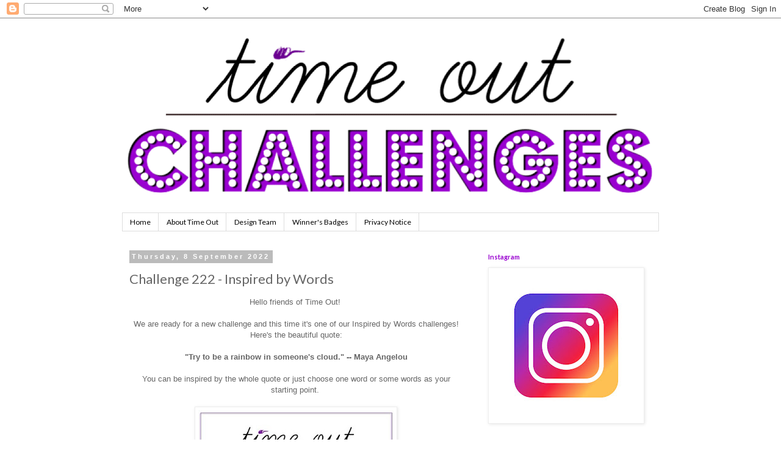

--- FILE ---
content_type: text/html; charset=UTF-8
request_url: https://timeoutchallenges.blogspot.com/2022/09/challenge-222-inspired-by-words.html
body_size: 20843
content:
<!DOCTYPE html>
<html class='v2' dir='ltr' lang='en-GB'>
<head>
<link href='https://www.blogger.com/static/v1/widgets/335934321-css_bundle_v2.css' rel='stylesheet' type='text/css'/>
<meta content='width=1100' name='viewport'/>
<meta content='text/html; charset=UTF-8' http-equiv='Content-Type'/>
<meta content='blogger' name='generator'/>
<link href='https://timeoutchallenges.blogspot.com/favicon.ico' rel='icon' type='image/x-icon'/>
<link href='http://timeoutchallenges.blogspot.com/2022/09/challenge-222-inspired-by-words.html' rel='canonical'/>
<link rel="alternate" type="application/atom+xml" title="TIME OUT Challenges - Atom" href="https://timeoutchallenges.blogspot.com/feeds/posts/default" />
<link rel="alternate" type="application/rss+xml" title="TIME OUT Challenges - RSS" href="https://timeoutchallenges.blogspot.com/feeds/posts/default?alt=rss" />
<link rel="service.post" type="application/atom+xml" title="TIME OUT Challenges - Atom" href="https://www.blogger.com/feeds/2736289638767656067/posts/default" />

<link rel="alternate" type="application/atom+xml" title="TIME OUT Challenges - Atom" href="https://timeoutchallenges.blogspot.com/feeds/5736139173358902485/comments/default" />
<!--Can't find substitution for tag [blog.ieCssRetrofitLinks]-->
<link href='https://blogger.googleusercontent.com/img/a/AVvXsEi4fdkD0UJoJk534JmVfM50jv2LOD8tbMRq5XNIThbQVOFdmSDraLdSRT4exo8uMrcDDFiP9m9bUnWtq7I5HiVps87Bh0pekYuDeUX9HBUjVj_2xBbtK3F450c139B7K9Hqy9eG0t8XztAaD8AiBCUxpJKS33V5zdEqWbs2IXc_oHvbPqOaEZh2hrTENg' rel='image_src'/>
<meta content='http://timeoutchallenges.blogspot.com/2022/09/challenge-222-inspired-by-words.html' property='og:url'/>
<meta content='Challenge 222 - Inspired by Words' property='og:title'/>
<meta content='Hello friends of Time Out!  We are ready for a new challenge and this time it&#39;s one of our Inspired by Words challenges! Here&#39;s the beautifu...' property='og:description'/>
<meta content='https://blogger.googleusercontent.com/img/a/AVvXsEi4fdkD0UJoJk534JmVfM50jv2LOD8tbMRq5XNIThbQVOFdmSDraLdSRT4exo8uMrcDDFiP9m9bUnWtq7I5HiVps87Bh0pekYuDeUX9HBUjVj_2xBbtK3F450c139B7K9Hqy9eG0t8XztAaD8AiBCUxpJKS33V5zdEqWbs2IXc_oHvbPqOaEZh2hrTENg=w1200-h630-p-k-no-nu' property='og:image'/>
<title>TIME OUT Challenges: Challenge 222 - Inspired by Words</title>
<style type='text/css'>@font-face{font-family:'Lato';font-style:normal;font-weight:400;font-display:swap;src:url(//fonts.gstatic.com/s/lato/v25/S6uyw4BMUTPHjxAwXiWtFCfQ7A.woff2)format('woff2');unicode-range:U+0100-02BA,U+02BD-02C5,U+02C7-02CC,U+02CE-02D7,U+02DD-02FF,U+0304,U+0308,U+0329,U+1D00-1DBF,U+1E00-1E9F,U+1EF2-1EFF,U+2020,U+20A0-20AB,U+20AD-20C0,U+2113,U+2C60-2C7F,U+A720-A7FF;}@font-face{font-family:'Lato';font-style:normal;font-weight:400;font-display:swap;src:url(//fonts.gstatic.com/s/lato/v25/S6uyw4BMUTPHjx4wXiWtFCc.woff2)format('woff2');unicode-range:U+0000-00FF,U+0131,U+0152-0153,U+02BB-02BC,U+02C6,U+02DA,U+02DC,U+0304,U+0308,U+0329,U+2000-206F,U+20AC,U+2122,U+2191,U+2193,U+2212,U+2215,U+FEFF,U+FFFD;}@font-face{font-family:'Lato';font-style:normal;font-weight:700;font-display:swap;src:url(//fonts.gstatic.com/s/lato/v25/S6u9w4BMUTPHh6UVSwaPGQ3q5d0N7w.woff2)format('woff2');unicode-range:U+0100-02BA,U+02BD-02C5,U+02C7-02CC,U+02CE-02D7,U+02DD-02FF,U+0304,U+0308,U+0329,U+1D00-1DBF,U+1E00-1E9F,U+1EF2-1EFF,U+2020,U+20A0-20AB,U+20AD-20C0,U+2113,U+2C60-2C7F,U+A720-A7FF;}@font-face{font-family:'Lato';font-style:normal;font-weight:700;font-display:swap;src:url(//fonts.gstatic.com/s/lato/v25/S6u9w4BMUTPHh6UVSwiPGQ3q5d0.woff2)format('woff2');unicode-range:U+0000-00FF,U+0131,U+0152-0153,U+02BB-02BC,U+02C6,U+02DA,U+02DC,U+0304,U+0308,U+0329,U+2000-206F,U+20AC,U+2122,U+2191,U+2193,U+2212,U+2215,U+FEFF,U+FFFD;}</style>
<style id='page-skin-1' type='text/css'><!--
/*
-----------------------------------------------
Blogger Template Style
Name:     Simple
Designer: Blogger
URL:      www.blogger.com
----------------------------------------------- */
/* Content
----------------------------------------------- */
body {
font: normal normal 12px 'Trebuchet MS', Trebuchet, Verdana, sans-serif;
color: #666666;
background: #ffffff none no-repeat scroll center center;
padding: 0 0 0 0;
}
html body .region-inner {
min-width: 0;
max-width: 100%;
width: auto;
}
h2 {
font-size: 22px;
}
a:link {
text-decoration:none;
color: #9900d0;
}
a:visited {
text-decoration:none;
color: #9900d0;
}
a:hover {
text-decoration:underline;
color: #33aaff;
}
.body-fauxcolumn-outer .fauxcolumn-inner {
background: transparent none repeat scroll top left;
_background-image: none;
}
.body-fauxcolumn-outer .cap-top {
position: absolute;
z-index: 1;
height: 400px;
width: 100%;
}
.body-fauxcolumn-outer .cap-top .cap-left {
width: 100%;
background: transparent none repeat-x scroll top left;
_background-image: none;
}
.content-outer {
-moz-box-shadow: 0 0 0 rgba(0, 0, 0, .15);
-webkit-box-shadow: 0 0 0 rgba(0, 0, 0, .15);
-goog-ms-box-shadow: 0 0 0 #333333;
box-shadow: 0 0 0 rgba(0, 0, 0, .15);
margin-bottom: 1px;
}
.content-inner {
padding: 10px 40px;
}
.content-inner {
background-color: #ffffff;
}
/* Header
----------------------------------------------- */
.header-outer {
background: transparent none repeat-x scroll 0 -400px;
_background-image: none;
}
.Header h1 {
font: normal normal 40px 'Trebuchet MS',Trebuchet,Verdana,sans-serif;
color: #000000;
text-shadow: 0 0 0 rgba(0, 0, 0, .2);
}
.Header h1 a {
color: #000000;
}
.Header .description {
font-size: 18px;
color: #000000;
}
.header-inner .Header .titlewrapper {
padding: 22px 0;
}
.header-inner .Header .descriptionwrapper {
padding: 0 0;
}
/* Tabs
----------------------------------------------- */
.tabs-inner .section:first-child {
border-top: 0 solid #dddddd;
}
.tabs-inner .section:first-child ul {
margin-top: -1px;
border-top: 1px solid #dddddd;
border-left: 1px solid #dddddd;
border-right: 1px solid #dddddd;
}
.tabs-inner .widget ul {
background: transparent none repeat-x scroll 0 -800px;
_background-image: none;
border-bottom: 1px solid #dddddd;
margin-top: 0;
margin-left: -30px;
margin-right: -30px;
}
.tabs-inner .widget li a {
display: inline-block;
padding: .6em 1em;
font: normal normal 12px Lato;
color: #000000;
border-left: 1px solid #ffffff;
border-right: 1px solid #dddddd;
}
.tabs-inner .widget li:first-child a {
border-left: none;
}
.tabs-inner .widget li.selected a, .tabs-inner .widget li a:hover {
color: #9900d0;
background-color: #eeeeee;
text-decoration: none;
}
/* Columns
----------------------------------------------- */
.main-outer {
border-top: 0 solid transparent;
}
.fauxcolumn-left-outer .fauxcolumn-inner {
border-right: 1px solid transparent;
}
.fauxcolumn-right-outer .fauxcolumn-inner {
border-left: 1px solid transparent;
}
/* Headings
----------------------------------------------- */
div.widget > h2,
div.widget h2.title {
margin: 0 0 1em 0;
font: normal bold 11px Lato;
color: #9900d0;
}
/* Widgets
----------------------------------------------- */
.widget .zippy {
color: #999999;
text-shadow: 2px 2px 1px rgba(0, 0, 0, .1);
}
.widget .popular-posts ul {
list-style: none;
}
/* Posts
----------------------------------------------- */
h2.date-header {
font: normal bold 11px Arial, Tahoma, Helvetica, FreeSans, sans-serif;
}
.date-header span {
background-color: #bbbbbb;
color: #ffffff;
padding: 0.4em;
letter-spacing: 3px;
margin: inherit;
}
.main-inner {
padding-top: 35px;
padding-bottom: 65px;
}
.main-inner .column-center-inner {
padding: 0 0;
}
.main-inner .column-center-inner .section {
margin: 0 1em;
}
.post {
margin: 0 0 45px 0;
}
h3.post-title, .comments h4 {
font: normal normal 22px Lato;
margin: .75em 0 0;
}
.post-body {
font-size: 110%;
line-height: 1.4;
position: relative;
}
.post-body img, .post-body .tr-caption-container, .Profile img, .Image img,
.BlogList .item-thumbnail img {
padding: 2px;
background: #ffffff;
border: 1px solid #eeeeee;
-moz-box-shadow: 1px 1px 5px rgba(0, 0, 0, .1);
-webkit-box-shadow: 1px 1px 5px rgba(0, 0, 0, .1);
box-shadow: 1px 1px 5px rgba(0, 0, 0, .1);
}
.post-body img, .post-body .tr-caption-container {
padding: 5px;
}
.post-body .tr-caption-container {
color: #666666;
}
.post-body .tr-caption-container img {
padding: 0;
background: transparent;
border: none;
-moz-box-shadow: 0 0 0 rgba(0, 0, 0, .1);
-webkit-box-shadow: 0 0 0 rgba(0, 0, 0, .1);
box-shadow: 0 0 0 rgba(0, 0, 0, .1);
}
.post-header {
margin: 0 0 1.5em;
line-height: 1.6;
font-size: 90%;
}
.post-footer {
margin: 20px -2px 0;
padding: 5px 10px;
color: #666666;
background-color: #eeeeee;
border-bottom: 1px solid #eeeeee;
line-height: 1.6;
font-size: 90%;
}
#comments .comment-author {
padding-top: 1.5em;
border-top: 1px solid transparent;
background-position: 0 1.5em;
}
#comments .comment-author:first-child {
padding-top: 0;
border-top: none;
}
.avatar-image-container {
margin: .2em 0 0;
}
#comments .avatar-image-container img {
border: 1px solid #eeeeee;
}
/* Comments
----------------------------------------------- */
.comments .comments-content .icon.blog-author {
background-repeat: no-repeat;
background-image: url([data-uri]);
}
.comments .comments-content .loadmore a {
border-top: 1px solid #999999;
border-bottom: 1px solid #999999;
}
.comments .comment-thread.inline-thread {
background-color: #eeeeee;
}
.comments .continue {
border-top: 2px solid #999999;
}
/* Accents
---------------------------------------------- */
.section-columns td.columns-cell {
border-left: 1px solid transparent;
}
.blog-pager {
background: transparent url(https://resources.blogblog.com/blogblog/data/1kt/simple/paging_dot.png) repeat-x scroll top center;
}
.blog-pager-older-link, .home-link,
.blog-pager-newer-link {
background-color: #ffffff;
padding: 5px;
}
.footer-outer {
border-top: 1px dashed #bbbbbb;
}
/* Mobile
----------------------------------------------- */
body.mobile  {
background-size: auto;
}
.mobile .body-fauxcolumn-outer {
background: transparent none repeat scroll top left;
}
.mobile .body-fauxcolumn-outer .cap-top {
background-size: 100% auto;
}
.mobile .content-outer {
-webkit-box-shadow: 0 0 3px rgba(0, 0, 0, .15);
box-shadow: 0 0 3px rgba(0, 0, 0, .15);
}
.mobile .tabs-inner .widget ul {
margin-left: 0;
margin-right: 0;
}
.mobile .post {
margin: 0;
}
.mobile .main-inner .column-center-inner .section {
margin: 0;
}
.mobile .date-header span {
padding: 0.1em 10px;
margin: 0 -10px;
}
.mobile h3.post-title {
margin: 0;
}
.mobile .blog-pager {
background: transparent none no-repeat scroll top center;
}
.mobile .footer-outer {
border-top: none;
}
.mobile .main-inner, .mobile .footer-inner {
background-color: #ffffff;
}
.mobile-index-contents {
color: #666666;
}
.mobile-link-button {
background-color: #9900d0;
}
.mobile-link-button a:link, .mobile-link-button a:visited {
color: #ffffff;
}
.mobile .tabs-inner .section:first-child {
border-top: none;
}
.mobile .tabs-inner .PageList .widget-content {
background-color: #eeeeee;
color: #9900d0;
border-top: 1px solid #dddddd;
border-bottom: 1px solid #dddddd;
}
.mobile .tabs-inner .PageList .widget-content .pagelist-arrow {
border-left: 1px solid #dddddd;
}

--></style>
<style id='template-skin-1' type='text/css'><!--
body {
min-width: 960px;
}
.content-outer, .content-fauxcolumn-outer, .region-inner {
min-width: 960px;
max-width: 960px;
_width: 960px;
}
.main-inner .columns {
padding-left: 0px;
padding-right: 310px;
}
.main-inner .fauxcolumn-center-outer {
left: 0px;
right: 310px;
/* IE6 does not respect left and right together */
_width: expression(this.parentNode.offsetWidth -
parseInt("0px") -
parseInt("310px") + 'px');
}
.main-inner .fauxcolumn-left-outer {
width: 0px;
}
.main-inner .fauxcolumn-right-outer {
width: 310px;
}
.main-inner .column-left-outer {
width: 0px;
right: 100%;
margin-left: -0px;
}
.main-inner .column-right-outer {
width: 310px;
margin-right: -310px;
}
#layout {
min-width: 0;
}
#layout .content-outer {
min-width: 0;
width: 800px;
}
#layout .region-inner {
min-width: 0;
width: auto;
}
body#layout div.add_widget {
padding: 8px;
}
body#layout div.add_widget a {
margin-left: 32px;
}
--></style>
<link href='https://www.blogger.com/dyn-css/authorization.css?targetBlogID=2736289638767656067&amp;zx=38ac3884-54f9-45ea-8100-6d0d72e48cff' media='none' onload='if(media!=&#39;all&#39;)media=&#39;all&#39;' rel='stylesheet'/><noscript><link href='https://www.blogger.com/dyn-css/authorization.css?targetBlogID=2736289638767656067&amp;zx=38ac3884-54f9-45ea-8100-6d0d72e48cff' rel='stylesheet'/></noscript>
<meta name='google-adsense-platform-account' content='ca-host-pub-1556223355139109'/>
<meta name='google-adsense-platform-domain' content='blogspot.com'/>

</head>
<body class='loading variant-simplysimple'>
<div class='navbar section' id='navbar' name='Navbar'><div class='widget Navbar' data-version='1' id='Navbar1'><script type="text/javascript">
    function setAttributeOnload(object, attribute, val) {
      if(window.addEventListener) {
        window.addEventListener('load',
          function(){ object[attribute] = val; }, false);
      } else {
        window.attachEvent('onload', function(){ object[attribute] = val; });
      }
    }
  </script>
<div id="navbar-iframe-container"></div>
<script type="text/javascript" src="https://apis.google.com/js/platform.js"></script>
<script type="text/javascript">
      gapi.load("gapi.iframes:gapi.iframes.style.bubble", function() {
        if (gapi.iframes && gapi.iframes.getContext) {
          gapi.iframes.getContext().openChild({
              url: 'https://www.blogger.com/navbar/2736289638767656067?po\x3d5736139173358902485\x26origin\x3dhttps://timeoutchallenges.blogspot.com',
              where: document.getElementById("navbar-iframe-container"),
              id: "navbar-iframe"
          });
        }
      });
    </script><script type="text/javascript">
(function() {
var script = document.createElement('script');
script.type = 'text/javascript';
script.src = '//pagead2.googlesyndication.com/pagead/js/google_top_exp.js';
var head = document.getElementsByTagName('head')[0];
if (head) {
head.appendChild(script);
}})();
</script>
</div></div>
<div class='body-fauxcolumns'>
<div class='fauxcolumn-outer body-fauxcolumn-outer'>
<div class='cap-top'>
<div class='cap-left'></div>
<div class='cap-right'></div>
</div>
<div class='fauxborder-left'>
<div class='fauxborder-right'></div>
<div class='fauxcolumn-inner'>
</div>
</div>
<div class='cap-bottom'>
<div class='cap-left'></div>
<div class='cap-right'></div>
</div>
</div>
</div>
<div class='content'>
<div class='content-fauxcolumns'>
<div class='fauxcolumn-outer content-fauxcolumn-outer'>
<div class='cap-top'>
<div class='cap-left'></div>
<div class='cap-right'></div>
</div>
<div class='fauxborder-left'>
<div class='fauxborder-right'></div>
<div class='fauxcolumn-inner'>
</div>
</div>
<div class='cap-bottom'>
<div class='cap-left'></div>
<div class='cap-right'></div>
</div>
</div>
</div>
<div class='content-outer'>
<div class='content-cap-top cap-top'>
<div class='cap-left'></div>
<div class='cap-right'></div>
</div>
<div class='fauxborder-left content-fauxborder-left'>
<div class='fauxborder-right content-fauxborder-right'></div>
<div class='content-inner'>
<header>
<div class='header-outer'>
<div class='header-cap-top cap-top'>
<div class='cap-left'></div>
<div class='cap-right'></div>
</div>
<div class='fauxborder-left header-fauxborder-left'>
<div class='fauxborder-right header-fauxborder-right'></div>
<div class='region-inner header-inner'>
<div class='header section' id='header' name='Header'><div class='widget Header' data-version='1' id='Header1'>
<div id='header-inner'>
<a href='https://timeoutchallenges.blogspot.com/' style='display: block'>
<img alt='TIME OUT Challenges' height='309px; ' id='Header1_headerimg' src='https://blogger.googleusercontent.com/img/b/R29vZ2xl/AVvXsEi5Y5pM9malb1qp1p54Tc4YTpZQOd9sDOe2XesN_KQgqOzSaQyD3SPST5d-MJGYUK7bNP3fLKTM60Y6Uc27mdC3Jm-wKxeiBzyLf6Wg8UMikBiaTfbmdB315Mk7bZ9XFamXGfn2qVAfbtKP/s880/Time+Out+Challenges+Blog+Header+copy+%25281%2529.png' style='display: block' width='880px; '/>
</a>
</div>
</div></div>
</div>
</div>
<div class='header-cap-bottom cap-bottom'>
<div class='cap-left'></div>
<div class='cap-right'></div>
</div>
</div>
</header>
<div class='tabs-outer'>
<div class='tabs-cap-top cap-top'>
<div class='cap-left'></div>
<div class='cap-right'></div>
</div>
<div class='fauxborder-left tabs-fauxborder-left'>
<div class='fauxborder-right tabs-fauxborder-right'></div>
<div class='region-inner tabs-inner'>
<div class='tabs section' id='crosscol' name='Cross-column'><div class='widget PageList' data-version='1' id='PageList1'>
<h2>Pages</h2>
<div class='widget-content'>
<ul>
<li>
<a href='https://timeoutchallenges.blogspot.com/'>Home</a>
</li>
<li>
<a href='https://timeoutchallenges.blogspot.com/p/about-time-out.html'>About Time Out</a>
</li>
<li>
<a href='https://timeoutchallenges.blogspot.com/p/our-design-team.html'>Design Team</a>
</li>
<li>
<a href='https://timeoutchallenges.blogspot.com/p/winners-badges.html'>Winner's Badges</a>
</li>
<li>
<a href='https://timeoutchallenges.blogspot.com/p/privacy-notice.html'>Privacy Notice</a>
</li>
</ul>
<div class='clear'></div>
</div>
</div></div>
<div class='tabs no-items section' id='crosscol-overflow' name='Cross-Column 2'></div>
</div>
</div>
<div class='tabs-cap-bottom cap-bottom'>
<div class='cap-left'></div>
<div class='cap-right'></div>
</div>
</div>
<div class='main-outer'>
<div class='main-cap-top cap-top'>
<div class='cap-left'></div>
<div class='cap-right'></div>
</div>
<div class='fauxborder-left main-fauxborder-left'>
<div class='fauxborder-right main-fauxborder-right'></div>
<div class='region-inner main-inner'>
<div class='columns fauxcolumns'>
<div class='fauxcolumn-outer fauxcolumn-center-outer'>
<div class='cap-top'>
<div class='cap-left'></div>
<div class='cap-right'></div>
</div>
<div class='fauxborder-left'>
<div class='fauxborder-right'></div>
<div class='fauxcolumn-inner'>
</div>
</div>
<div class='cap-bottom'>
<div class='cap-left'></div>
<div class='cap-right'></div>
</div>
</div>
<div class='fauxcolumn-outer fauxcolumn-left-outer'>
<div class='cap-top'>
<div class='cap-left'></div>
<div class='cap-right'></div>
</div>
<div class='fauxborder-left'>
<div class='fauxborder-right'></div>
<div class='fauxcolumn-inner'>
</div>
</div>
<div class='cap-bottom'>
<div class='cap-left'></div>
<div class='cap-right'></div>
</div>
</div>
<div class='fauxcolumn-outer fauxcolumn-right-outer'>
<div class='cap-top'>
<div class='cap-left'></div>
<div class='cap-right'></div>
</div>
<div class='fauxborder-left'>
<div class='fauxborder-right'></div>
<div class='fauxcolumn-inner'>
</div>
</div>
<div class='cap-bottom'>
<div class='cap-left'></div>
<div class='cap-right'></div>
</div>
</div>
<!-- corrects IE6 width calculation -->
<div class='columns-inner'>
<div class='column-center-outer'>
<div class='column-center-inner'>
<div class='main section' id='main' name='Main'><div class='widget Blog' data-version='1' id='Blog1'>
<div class='blog-posts hfeed'>

          <div class="date-outer">
        
<h2 class='date-header'><span>Thursday, 8 September 2022</span></h2>

          <div class="date-posts">
        
<div class='post-outer'>
<div class='post hentry uncustomized-post-template' itemprop='blogPost' itemscope='itemscope' itemtype='http://schema.org/BlogPosting'>
<meta content='https://blogger.googleusercontent.com/img/a/AVvXsEi4fdkD0UJoJk534JmVfM50jv2LOD8tbMRq5XNIThbQVOFdmSDraLdSRT4exo8uMrcDDFiP9m9bUnWtq7I5HiVps87Bh0pekYuDeUX9HBUjVj_2xBbtK3F450c139B7K9Hqy9eG0t8XztAaD8AiBCUxpJKS33V5zdEqWbs2IXc_oHvbPqOaEZh2hrTENg' itemprop='image_url'/>
<meta content='2736289638767656067' itemprop='blogId'/>
<meta content='5736139173358902485' itemprop='postId'/>
<a name='5736139173358902485'></a>
<h3 class='post-title entry-title' itemprop='name'>
Challenge 222 - Inspired by Words
</h3>
<div class='post-header'>
<div class='post-header-line-1'></div>
</div>
<div class='post-body entry-content' id='post-body-5736139173358902485' itemprop='description articleBody'>
<div style="text-align: center;">Hello friends of Time Out!&nbsp;</div><div style="text-align: center;"><br /></div><div style="text-align: center;">We are ready for a new challenge and this time it's one of our Inspired by Words challenges! Here's the beautiful quote:</div><br /><div style="text-align: center;"><b>"Try to be a rainbow in someone's cloud." -- Maya Angelou</b></div><div style="text-align: center;"><b><br /></b></div><div style="text-align: center;">You can be inspired by the whole quote or just choose one word or some words as your starting point.&nbsp;</div><div style="text-align: center;"><b><br /></b></div><div style="text-align: center;"><div class="separator" style="clear: both; text-align: center;"><a href="https://blogger.googleusercontent.com/img/a/AVvXsEi4fdkD0UJoJk534JmVfM50jv2LOD8tbMRq5XNIThbQVOFdmSDraLdSRT4exo8uMrcDDFiP9m9bUnWtq7I5HiVps87Bh0pekYuDeUX9HBUjVj_2xBbtK3F450c139B7K9Hqy9eG0t8XztAaD8AiBCUxpJKS33V5zdEqWbs2IXc_oHvbPqOaEZh2hrTENg=s320" style="margin-left: 1em; margin-right: 1em;"><img border="0" data-original-height="319" data-original-width="320" height="319" src="https://blogger.googleusercontent.com/img/a/AVvXsEi4fdkD0UJoJk534JmVfM50jv2LOD8tbMRq5XNIThbQVOFdmSDraLdSRT4exo8uMrcDDFiP9m9bUnWtq7I5HiVps87Bh0pekYuDeUX9HBUjVj_2xBbtK3F450c139B7K9Hqy9eG0t8XztAaD8AiBCUxpJKS33V5zdEqWbs2IXc_oHvbPqOaEZh2hrTENg" width="320" /></a></div><div class="separator" style="clear: both; text-align: center;"><br /></div><div class="separator" style="clear: both; text-align: center;">Our sponsor is <a href="https://www.blogger.com/blog/post/edit/2736289638767656067/5736139173358902485#" target="_blank">Lawn Fawn</a> with an amazing $25 gift voucher for our winner, chosen by our design team members.&nbsp;Thank you&nbsp;<a href="https://www.lawnfawn.com/" target="_blank">Lawn Fawn</a>&nbsp;for your generosity! Our winner also gets called to guest design in a future challenge.</div><div class="separator" style="clear: both; text-align: center;"><br /></div><div class="separator" style="clear: both; text-align: center;"><a href="https://blogger.googleusercontent.com/img/b/R29vZ2xl/AVvXsEjMjGnOdP18-2cJ2zDVBN391FbKbOpzjqONrtX9DHZx_dwJY7AUidLcvztg493P-1VjpU4SUR29InTCUnrautGhuayyNIpUAi6smGKWONYbpyWIE_Wi93y-oymdMNSkRIGqdvLpu1RWfPk/s221/lawn+fawn.png" style="margin-left: 1em; margin-right: 1em;"><img border="0" data-original-height="162" data-original-width="221" height="235" src="https://blogger.googleusercontent.com/img/b/R29vZ2xl/AVvXsEjMjGnOdP18-2cJ2zDVBN391FbKbOpzjqONrtX9DHZx_dwJY7AUidLcvztg493P-1VjpU4SUR29InTCUnrautGhuayyNIpUAi6smGKWONYbpyWIE_Wi93y-oymdMNSkRIGqdvLpu1RWfPk/w320-h235/lawn+fawn.png" width="320" /></a></div><br /><div class="separator" style="clear: both; text-align: center;"><br /></div><div class="separator" style="clear: both; text-align: center;"><span style="font-family: inherit;"><span style="background-color: white;">Our Guest Designer this time is Fran Wing of </span><b><a href="https://franmadeinoregon.blogspot.com/">FranmadeInOregon</a></b><span style="background-color: white;">, and winner of Time Out Challenge #219. Fran is a very&nbsp; talented designer with a keen eye for design and color. Do treat yourself to a stroll through her blog, and you are sure to be inspired.</span></span></div><div class="separator" style="clear: both; text-align: center;"><div style="background-color: white;"><span style="font-family: inherit;"><br /></span></div><div style="background-color: white;"><span style="font-family: inherit;">Fran tells us a little bit about herself and her craft below:</span></div><div style="background-color: white;"><span style="text-align: start;"><span style="font-family: inherit;">"I&#8217;ve been creating greeting cards in one form or another for most of my life. I can&#8217;t remember when I wasn&#8217;t fascinated by paper, but the stamping didn&#8217;t start until after 60.&nbsp; I&#8217;ll be 77 this month, so you can do the math! My preferred style is CAS, but I enjoy pushing the limits of CAS with embellishments and layers. I love participating in design challenges because they&#8217;re such a good source of inspiration &#8211; we spark each other and the ideas are limitless."</span></span></div><div style="background-color: white;"><span style="font-family: inherit;"><br /></span></div><div style="background-color: white;"><span style="font-family: inherit;"><b><a href="https://franmadeinoregon.blogspot.com/2022/09/try-to-be-rainbow.html">HERE</a></b> is Fran's fabulous card:</span></div><div style="background-color: white;"><span style="font-family: inherit;"><br /></span></div></div><div class="separator" style="clear: both; text-align: center;"><a href="https://blogger.googleusercontent.com/img/b/R29vZ2xl/AVvXsEjADD0j2b3ZhRg876OK6zcclE_NN48_XVJs6OoRwB9OyGNKV93wYjRbUZx3vQ0yyYQM-vWg4zuov39me6hZU13MpACASnNARXv580K6YsMsoWRa3fTABP6WqTzPCzdOyh6TCst4SBU6OP8fTi2oXpu92Cj5M3QNLh7B0GMeaMxLP_zMaubE6sB_mhxQfQ/s506/Fran%20Wing%20GDT.jpeg" style="margin-left: 1em; margin-right: 1em;"><img border="0" data-original-height="506" data-original-width="485" height="400" src="https://blogger.googleusercontent.com/img/b/R29vZ2xl/AVvXsEjADD0j2b3ZhRg876OK6zcclE_NN48_XVJs6OoRwB9OyGNKV93wYjRbUZx3vQ0yyYQM-vWg4zuov39me6hZU13MpACASnNARXv580K6YsMsoWRa3fTABP6WqTzPCzdOyh6TCst4SBU6OP8fTi2oXpu92Cj5M3QNLh7B0GMeaMxLP_zMaubE6sB_mhxQfQ/w384-h400/Fran%20Wing%20GDT.jpeg" width="384" /></a></div><div style="text-align: center;"><br /></div><div style="text-align: center;"><br /></div><br /><div class="separator" style="clear: both; text-align: center;">Here's some inspiration from our design team!</div></div><div style="text-align: center;"><div><br /></div><div><a href="https://cupcakescardsandkim.blogspot.fi/search/label/TO" target="_blank">Kim</a></div><div><br /></div><div class="separator" style="clear: both; text-align: center;"><a href="https://blogger.googleusercontent.com/img/b/R29vZ2xl/AVvXsEhce32EnCC4B1_wdgaLlQqKqeK-v2OZw44Zrz7BKtT3Insc6UVCCzGrh5P1ONsGEqlK5PHSFHHU4ikXesdeHKn4jO_0ALLhBxcpxXGIVd-mhsw7ldvcE7_q7aD9RP069BsgXtEQ4KB3vnDd2X01mo5h2VqHxwnctvCO71QErYstwEmaV3tjMEBdXiQP/s4032/rainbow%20to.jpeg" style="margin-left: 1em; margin-right: 1em;"><img border="0" data-original-height="4032" data-original-width="3024" height="400" src="https://blogger.googleusercontent.com/img/b/R29vZ2xl/AVvXsEhce32EnCC4B1_wdgaLlQqKqeK-v2OZw44Zrz7BKtT3Insc6UVCCzGrh5P1ONsGEqlK5PHSFHHU4ikXesdeHKn4jO_0ALLhBxcpxXGIVd-mhsw7ldvcE7_q7aD9RP069BsgXtEQ4KB3vnDd2X01mo5h2VqHxwnctvCO71QErYstwEmaV3tjMEBdXiQP/w300-h400/rainbow%20to.jpeg" width="300" /></a></div><br /><div><br /></div><div><br /></div><div>&nbsp;<a href="https://nancyscreativemess.blogspot.com/2022/09/time-out-challenges-222.html" target="_blank">Nancy</a></div><div><br /></div><div class="separator" style="clear: both; text-align: center;"><a href="https://blogger.googleusercontent.com/img/b/R29vZ2xl/AVvXsEiFRr40mrN6c517TAYK0AoLW-BGsrX6kEiTmP3XZJADJpVcMotpZnowqJEv_2PYca9SvEjZcxSX6Wg1DGKyo_YfCUMnoq3pc-ZsBL17bbNzY4AcOCmISo6eepUhrg3Y9ZVRQ4rKuyB9VtYHT6p54qjb87kzuyuKE6h0qB1-i-ayL5fvcfKhZ-KsxiRIKw/s3024/2022-238.jpg" style="margin-left: 1em; margin-right: 1em;"><img border="0" data-original-height="3024" data-original-width="3024" height="400" src="https://blogger.googleusercontent.com/img/b/R29vZ2xl/AVvXsEiFRr40mrN6c517TAYK0AoLW-BGsrX6kEiTmP3XZJADJpVcMotpZnowqJEv_2PYca9SvEjZcxSX6Wg1DGKyo_YfCUMnoq3pc-ZsBL17bbNzY4AcOCmISo6eepUhrg3Y9ZVRQ4rKuyB9VtYHT6p54qjb87kzuyuKE6h0qB1-i-ayL5fvcfKhZ-KsxiRIKw/w400-h400/2022-238.jpg" width="400" /></a></div><br /><div><br /></div><div><br /></div><div><div><a href="http://nonnishandmadecards.blogspot.fi/search/label/TO" target="_blank">Nonni</a></div><div><br /></div><div class="separator" style="clear: both; text-align: center;"><a href="https://blogger.googleusercontent.com/img/b/R29vZ2xl/AVvXsEjTE2s5YZe1Wk2ByXfdOCQERHgCAwQ--_L-9uGtfZCarkl-Wjn50UdtANsu4KCKAN85PTJVXLrZsOkwApDb4j4bYbCGxK1mU7WtJjCnPuyxbhFY2wCNCrNMRMED7WrWEUKe3CqBd9bkLnpET1vvMaDqGRXzksp8ZrwJK-WJ58f_stM3E2_MvLaZOLSGsg/s1659/IMG_2832.JPG" style="margin-left: 1em; margin-right: 1em;"><img border="0" data-original-height="1659" data-original-width="1659" height="400" src="https://blogger.googleusercontent.com/img/b/R29vZ2xl/AVvXsEjTE2s5YZe1Wk2ByXfdOCQERHgCAwQ--_L-9uGtfZCarkl-Wjn50UdtANsu4KCKAN85PTJVXLrZsOkwApDb4j4bYbCGxK1mU7WtJjCnPuyxbhFY2wCNCrNMRMED7WrWEUKe3CqBd9bkLnpET1vvMaDqGRXzksp8ZrwJK-WJ58f_stM3E2_MvLaZOLSGsg/w400-h400/IMG_2832.JPG" width="400" /></a></div><div><br /></div><br /><div><a href="http://creatingwithpaper.wordpress.com/tag/TO" target="_blank">Shauna</a></div></div><div>Using sponsor product <a data-id="https://www.lawnfawn.com/products/rain-or-shine-before-n-afters?_pos=1&amp;_sid=16a60c9a2&amp;_ss=r" data-type="URL" href="https://www.lawnfawn.com/products/rain-or-shine-before-n-afters?_pos=1&amp;_sid=16a60c9a2&amp;_ss=r">Rain or Shine Before 'n Afters</a></div><div><br /></div><div><img alt="This image has an empty alt attribute; its file name is 20220806_173241e-1.jpg" height="400" src="https://creatingwithpaper.files.wordpress.com/2022/08/20220806_173241e-1.jpg?w=906" width="354" /></div><div><div><br /></div><div><br /></div><div><a href="http://gerrinascreatievewereld.blogspot.fi/search/label/TO" target="_blank">Gerrina</a></div><div><br /></div><div class="separator" style="clear: both; text-align: center;"><a href="https://blogger.googleusercontent.com/img/b/R29vZ2xl/AVvXsEhPeeMFqjtLVf0UYJDyIkJIc8LkKEnCsgAwfbJoiqLcPOQgH7hhK-TXP9UmvYOSo-viUzQuhfoMdyzYJXlU_OHzn_jArOCkBV_8k15p1-AeYnBz8cekNfJoOwMKwAEclRlujd_645G8kl2Rapzg2jt4IraM7V3Fx7Cpr6wCFOwl4yT8oIsJDmtVSQrQ/s2304/102_7498wm.jpg" style="margin-left: 1em; margin-right: 1em;"><img border="0" data-original-height="2304" data-original-width="1728" height="400" src="https://blogger.googleusercontent.com/img/b/R29vZ2xl/AVvXsEhPeeMFqjtLVf0UYJDyIkJIc8LkKEnCsgAwfbJoiqLcPOQgH7hhK-TXP9UmvYOSo-viUzQuhfoMdyzYJXlU_OHzn_jArOCkBV_8k15p1-AeYnBz8cekNfJoOwMKwAEclRlujd_645G8kl2Rapzg2jt4IraM7V3Fx7Cpr6wCFOwl4yT8oIsJDmtVSQrQ/w300-h400/102_7498wm.jpg" width="300" /></a></div><br /><div><br /></div><div><a href="https://quillish.blogspot.fi/search/label/TO" target="_blank">Ishani</a></div><div><br /></div><div class="separator" style="clear: both; text-align: center;"><a href="https://blogger.googleusercontent.com/img/b/R29vZ2xl/AVvXsEjxcI-Q0oWjXvkeBJxs-yj9c7zLTDgKG0Ta3FHw3N6dRAghxcfJRSRbUFKlvqmfPNgGX3mfcXzjZkQBCLFIQgpH0d5gdC6f8ZGoMAmDzV2oX3qyIeOdDXrBQpnKQL3hsqKqVm1LQErONxDN4YiROCOKWldZP98KL_oVWB-hp1d-Q3icPHpJRvQ9tzoJLQ/s4000/rainbow%20bookmark.3.jpg" style="margin-left: 1em; margin-right: 1em;"><img border="0" data-original-height="4000" data-original-width="3000" height="400" src="https://blogger.googleusercontent.com/img/b/R29vZ2xl/AVvXsEjxcI-Q0oWjXvkeBJxs-yj9c7zLTDgKG0Ta3FHw3N6dRAghxcfJRSRbUFKlvqmfPNgGX3mfcXzjZkQBCLFIQgpH0d5gdC6f8ZGoMAmDzV2oX3qyIeOdDXrBQpnKQL3hsqKqVm1LQErONxDN4YiROCOKWldZP98KL_oVWB-hp1d-Q3icPHpJRvQ9tzoJLQ/w300-h400/rainbow%20bookmark.3.jpg" width="300" /></a></div><div><br /></div><div><br /></div><div><a href="http://jillvickers.blogspot.fi/search/label/TO" target="_blank">Jill</a></div><div><br /></div><div class="separator" style="clear: both; text-align: center;"><a href="https://blogger.googleusercontent.com/img/b/R29vZ2xl/AVvXsEhOAKiFXfEVw8UJH0oiSHftMxBrjNBElnE6v7TAFaR0ucIaBvxp-ephWKrFuO70QXbl9uoNzdFevedOJxdG4-6gNnmR-EegMuYlurNxMCwd2RRBFMisT9Af3YTThMi_DIr4uxCx5bA6jLq_xNfZytrlQbg8zH9JzBPODBxVx1HA8LBsLceE7M3Iy7ToJQ/s621/2022sept7.jpg" imageanchor="1" style="margin-left: 1em; margin-right: 1em;"><img border="0" data-original-height="621" data-original-width="621" height="320" src="https://blogger.googleusercontent.com/img/b/R29vZ2xl/AVvXsEhOAKiFXfEVw8UJH0oiSHftMxBrjNBElnE6v7TAFaR0ucIaBvxp-ephWKrFuO70QXbl9uoNzdFevedOJxdG4-6gNnmR-EegMuYlurNxMCwd2RRBFMisT9Af3YTThMi_DIr4uxCx5bA6jLq_xNfZytrlQbg8zH9JzBPODBxVx1HA8LBsLceE7M3Iy7ToJQ/s320/2022sept7.jpg" width="320" /></a></div><br /><div><br /></div><div><br /></div><div><a href="http://cards-by-the-sea.blogspot.fi/search/label/TO" target="_blank">Joyce</a></div><div>Using Sponsor Stamps <a href="https://www.lawnfawn.com/products/simply-celebrate-critters" target="_blank">Simply&nbsp;<br />Celebrate Critters</a></div><div><br /></div><div class="separator" style="clear: both; text-align: center;"><a href="https://blogger.googleusercontent.com/img/b/R29vZ2xl/AVvXsEjWqENo5K7vFXyCfN6vXJRWWO5xsFBbqilZbDCpT6GnY3eHgp29BKeBzsXB_1Omcqsr8ryW7RJP7Wa8NABjEpCFOyYeX3YcyvU4f_U8cq5cizq3vJV0UxgccH6pPV-JwTf1wEO2-sG1K4obbiu-hN3nJhyYnDrCOSKPBQUa9Vtxdp-Y7iHq3_urgkyR8g/s2628/P1120731.JPG" style="margin-left: 1em; margin-right: 1em;"><img border="0" data-original-height="2628" data-original-width="2130" height="400" src="https://blogger.googleusercontent.com/img/b/R29vZ2xl/AVvXsEjWqENo5K7vFXyCfN6vXJRWWO5xsFBbqilZbDCpT6GnY3eHgp29BKeBzsXB_1Omcqsr8ryW7RJP7Wa8NABjEpCFOyYeX3YcyvU4f_U8cq5cizq3vJV0UxgccH6pPV-JwTf1wEO2-sG1K4obbiu-hN3nJhyYnDrCOSKPBQUa9Vtxdp-Y7iHq3_urgkyR8g/w324-h400/P1120731.JPG" width="324" /></a></div><div class="separator" style="clear: both; text-align: center;"><br /></div><div class="separator" style="clear: both; text-align: center;"><br /></div><div class="separator" style="clear: both; text-align: center;">Fabulous inspiration from everyone, I'm sure you agree! Now it's your turn to take Time Out and craft. This challenge runs until&nbsp; 5 pm GMT on Wed 21st of September. Before linking up below, please do check out "How to Play" from the sidebar. Thank you and happy crafting!&nbsp;</div><div><br /></div><div><br /></div><div><br /></div><div><span face="&quot;Helvetica Neue&quot;, Helvetica, Arial, sans-serif" style="background-color: #eceff1; font-size: 16px;">You are invited to the </span><strong style="background-color: #eceff1; font-family: &quot;Helvetica Neue&quot;, Helvetica, Arial, sans-serif; font-size: 16px;">Inlinkz</strong><span face="&quot;Helvetica Neue&quot;, Helvetica, Arial, sans-serif" style="background-color: #eceff1; font-size: 16px;"> link party!</span></div></div></div><div class="inlinkz-widget" data-uuid="ec0b5e133b7147d8a8fdf71bd21f687f" style="background-color: #eceff1; border-radius: 7px; font-family: &quot;Helvetica Neue&quot;, Helvetica, Arial, sans-serif; font-size: 16px; margin: 30px 0px; text-align: center; width: 100%;"><div style="padding: 8px;">
<a href="https://fresh.inlinkz.com/p/ec0b5e133b7147d8a8fdf71bd21f687f" rel="nofollow" style="background: rgb(32, 156, 238); border-radius: 4px; color: #efefef; padding: 5px 20px; text-decoration: none;" target="_blank">Click here to enter</a></div></div>
<span style="display: none;"><script async="true" src="https://fresh.inlinkz.com/js/widget/load.js?id=c0efdbe6b4add43dd7ef"></script></span>
<!--end InLinkz code-->
<div style='clear: both;'></div>
</div>
<div class='post-footer'>
<div class='post-footer-line post-footer-line-1'>
<span class='post-author vcard'>
Posted by
<span class='fn' itemprop='author' itemscope='itemscope' itemtype='http://schema.org/Person'>
<meta content='https://www.blogger.com/profile/07636851065091287277' itemprop='url'/>
<a class='g-profile' href='https://www.blogger.com/profile/07636851065091287277' rel='author' title='author profile'>
<span itemprop='name'>Nancy</span>
</a>
</span>
</span>
<span class='post-timestamp'>
at
<meta content='http://timeoutchallenges.blogspot.com/2022/09/challenge-222-inspired-by-words.html' itemprop='url'/>
<a class='timestamp-link' href='https://timeoutchallenges.blogspot.com/2022/09/challenge-222-inspired-by-words.html' rel='bookmark' title='permanent link'><abbr class='published' itemprop='datePublished' title='2022-09-08T07:00:00+01:00'>07:00</abbr></a>
</span>
<span class='post-comment-link'>
</span>
<span class='post-icons'>
<span class='item-control blog-admin pid-50680716'>
<a href='https://www.blogger.com/post-edit.g?blogID=2736289638767656067&postID=5736139173358902485&from=pencil' title='Edit Post'>
<img alt='' class='icon-action' height='18' src='https://resources.blogblog.com/img/icon18_edit_allbkg.gif' width='18'/>
</a>
</span>
</span>
<div class='post-share-buttons goog-inline-block'>
<a class='goog-inline-block share-button sb-email' href='https://www.blogger.com/share-post.g?blogID=2736289638767656067&postID=5736139173358902485&target=email' target='_blank' title='Email This'><span class='share-button-link-text'>Email This</span></a><a class='goog-inline-block share-button sb-blog' href='https://www.blogger.com/share-post.g?blogID=2736289638767656067&postID=5736139173358902485&target=blog' onclick='window.open(this.href, "_blank", "height=270,width=475"); return false;' target='_blank' title='BlogThis!'><span class='share-button-link-text'>BlogThis!</span></a><a class='goog-inline-block share-button sb-twitter' href='https://www.blogger.com/share-post.g?blogID=2736289638767656067&postID=5736139173358902485&target=twitter' target='_blank' title='Share to X'><span class='share-button-link-text'>Share to X</span></a><a class='goog-inline-block share-button sb-facebook' href='https://www.blogger.com/share-post.g?blogID=2736289638767656067&postID=5736139173358902485&target=facebook' onclick='window.open(this.href, "_blank", "height=430,width=640"); return false;' target='_blank' title='Share to Facebook'><span class='share-button-link-text'>Share to Facebook</span></a><a class='goog-inline-block share-button sb-pinterest' href='https://www.blogger.com/share-post.g?blogID=2736289638767656067&postID=5736139173358902485&target=pinterest' target='_blank' title='Share to Pinterest'><span class='share-button-link-text'>Share to Pinterest</span></a>
</div>
</div>
<div class='post-footer-line post-footer-line-2'>
<span class='post-labels'>
</span>
</div>
<div class='post-footer-line post-footer-line-3'>
<span class='post-location'>
</span>
</div>
</div>
</div>
<div class='comments' id='comments'>
<a name='comments'></a>
<h4>4 comments:</h4>
<div id='Blog1_comments-block-wrapper'>
<dl class='avatar-comment-indent' id='comments-block'>
<dt class='comment-author ' id='c8007206492119710931'>
<a name='c8007206492119710931'></a>
<div class="avatar-image-container avatar-stock"><span dir="ltr"><a href="https://www.blogger.com/profile/00883178213857955544" target="" rel="nofollow" onclick="" class="avatar-hovercard" id="av-8007206492119710931-00883178213857955544"><img src="//www.blogger.com/img/blogger_logo_round_35.png" width="35" height="35" alt="" title="Deborah Wheeler">

</a></span></div>
<a href='https://www.blogger.com/profile/00883178213857955544' rel='nofollow'>Deborah Wheeler</a>
said...
</dt>
<dd class='comment-body' id='Blog1_cmt-8007206492119710931'>
<p>
Hi team.  Did the link for this end early?  I&#39;ve just gone to add a card but it&#39;s already ended (it&#39;s 20th Sept today and the post says the challenge runs until 21st).  You&#39;ve got lots of great entries already though! 
</p>
</dd>
<dd class='comment-footer'>
<span class='comment-timestamp'>
<a href='https://timeoutchallenges.blogspot.com/2022/09/challenge-222-inspired-by-words.html?showComment=1663690657393#c8007206492119710931' title='comment permalink'>
20 September 2022 at 17:17
</a>
<span class='item-control blog-admin pid-1089948920'>
<a class='comment-delete' href='https://www.blogger.com/comment/delete/2736289638767656067/8007206492119710931' title='Delete Comment'>
<img src='https://resources.blogblog.com/img/icon_delete13.gif'/>
</a>
</span>
</span>
</dd>
<dt class='comment-author ' id='c545998082431151819'>
<a name='c545998082431151819'></a>
<div class="avatar-image-container avatar-stock"><span dir="ltr"><a href="https://www.blogger.com/profile/17057849686973439797" target="" rel="nofollow" onclick="" class="avatar-hovercard" id="av-545998082431151819-17057849686973439797"><img src="//www.blogger.com/img/blogger_logo_round_35.png" width="35" height="35" alt="" title="Vicky Hayes">

</a></span></div>
<a href='https://www.blogger.com/profile/17057849686973439797' rel='nofollow'>Vicky Hayes</a>
said...
</dt>
<dd class='comment-body' id='Blog1_cmt-545998082431151819'>
<p>
Hello everyone!  Just come to play along here but having a problem. It is currently Tues 20th Sept, 18.03 GMT and the Linky List is showing closed. Did you decide to finish early or is the Linky Tool playing up? Vicky x
</p>
</dd>
<dd class='comment-footer'>
<span class='comment-timestamp'>
<a href='https://timeoutchallenges.blogspot.com/2022/09/challenge-222-inspired-by-words.html?showComment=1663693544046#c545998082431151819' title='comment permalink'>
20 September 2022 at 18:05
</a>
<span class='item-control blog-admin pid-1113920215'>
<a class='comment-delete' href='https://www.blogger.com/comment/delete/2736289638767656067/545998082431151819' title='Delete Comment'>
<img src='https://resources.blogblog.com/img/icon_delete13.gif'/>
</a>
</span>
</span>
</dd>
<dt class='comment-author blog-author' id='c6954266529469667769'>
<a name='c6954266529469667769'></a>
<div class="avatar-image-container vcard"><span dir="ltr"><a href="https://www.blogger.com/profile/15909876572116470552" target="" rel="nofollow" onclick="" class="avatar-hovercard" id="av-6954266529469667769-15909876572116470552"><img src="https://resources.blogblog.com/img/blank.gif" width="35" height="35" class="delayLoad" style="display: none;" longdesc="//blogger.googleusercontent.com/img/b/R29vZ2xl/AVvXsEhZGJ5ppDni3JT51sD6DXfWjMr2HZMOtjDMSEXnC72U3FR8Jsb1YOFA01f8hvM-dfzI_-OJjiMeteXTG3imRq474rRR1ByzCZ4Ah8_b0e_cWwnK7cG_uNm5ZuJs-WVmfA/s45-c/fullsizeoutput_fa.jpeg" alt="" title="Nonni">

<noscript><img src="//blogger.googleusercontent.com/img/b/R29vZ2xl/AVvXsEhZGJ5ppDni3JT51sD6DXfWjMr2HZMOtjDMSEXnC72U3FR8Jsb1YOFA01f8hvM-dfzI_-OJjiMeteXTG3imRq474rRR1ByzCZ4Ah8_b0e_cWwnK7cG_uNm5ZuJs-WVmfA/s45-c/fullsizeoutput_fa.jpeg" width="35" height="35" class="photo" alt=""></noscript></a></span></div>
<a href='https://www.blogger.com/profile/15909876572116470552' rel='nofollow'>Nonni</a>
said...
</dt>
<dd class='comment-body' id='Blog1_cmt-6954266529469667769'>
<p>
Oh shoot!!! This is my error... I had set the linky tool dates wrong and now when I tried to go and edit it... it doesn&#39;t let me because the linky has already closed. :( We should still be up and running for almost 24 hours!! If you want, please send your card photo by email to nonniscards@gmail.com and I&#39;ll make sure the team sees your card. Sorry again!! 
</p>
</dd>
<dd class='comment-footer'>
<span class='comment-timestamp'>
<a href='https://timeoutchallenges.blogspot.com/2022/09/challenge-222-inspired-by-words.html?showComment=1663694259317#c6954266529469667769' title='comment permalink'>
20 September 2022 at 18:17
</a>
<span class='item-control blog-admin pid-1017572126'>
<a class='comment-delete' href='https://www.blogger.com/comment/delete/2736289638767656067/6954266529469667769' title='Delete Comment'>
<img src='https://resources.blogblog.com/img/icon_delete13.gif'/>
</a>
</span>
</span>
</dd>
<dt class='comment-author blog-author' id='c8591926629982825010'>
<a name='c8591926629982825010'></a>
<div class="avatar-image-container vcard"><span dir="ltr"><a href="https://www.blogger.com/profile/15909876572116470552" target="" rel="nofollow" onclick="" class="avatar-hovercard" id="av-8591926629982825010-15909876572116470552"><img src="https://resources.blogblog.com/img/blank.gif" width="35" height="35" class="delayLoad" style="display: none;" longdesc="//blogger.googleusercontent.com/img/b/R29vZ2xl/AVvXsEhZGJ5ppDni3JT51sD6DXfWjMr2HZMOtjDMSEXnC72U3FR8Jsb1YOFA01f8hvM-dfzI_-OJjiMeteXTG3imRq474rRR1ByzCZ4Ah8_b0e_cWwnK7cG_uNm5ZuJs-WVmfA/s45-c/fullsizeoutput_fa.jpeg" alt="" title="Nonni">

<noscript><img src="//blogger.googleusercontent.com/img/b/R29vZ2xl/AVvXsEhZGJ5ppDni3JT51sD6DXfWjMr2HZMOtjDMSEXnC72U3FR8Jsb1YOFA01f8hvM-dfzI_-OJjiMeteXTG3imRq474rRR1ByzCZ4Ah8_b0e_cWwnK7cG_uNm5ZuJs-WVmfA/s45-c/fullsizeoutput_fa.jpeg" width="35" height="35" class="photo" alt=""></noscript></a></span></div>
<a href='https://www.blogger.com/profile/15909876572116470552' rel='nofollow'>Nonni</a>
said...
</dt>
<dd class='comment-body' id='Blog1_cmt-8591926629982825010'>
<p>
Hi Vicky, this is my error... I had set the linky tool dates wrong and now when I tried to go and edit it... it doesn&#39;t let me because the linky has already closed. :( We should still be up and running for almost 24 hours!! If you want, please send your card photo by email to nonniscards@gmail.com and I&#39;ll make sure the team sees your card. Very sorry about this!!
</p>
</dd>
<dd class='comment-footer'>
<span class='comment-timestamp'>
<a href='https://timeoutchallenges.blogspot.com/2022/09/challenge-222-inspired-by-words.html?showComment=1663694331150#c8591926629982825010' title='comment permalink'>
20 September 2022 at 18:18
</a>
<span class='item-control blog-admin pid-1017572126'>
<a class='comment-delete' href='https://www.blogger.com/comment/delete/2736289638767656067/8591926629982825010' title='Delete Comment'>
<img src='https://resources.blogblog.com/img/icon_delete13.gif'/>
</a>
</span>
</span>
</dd>
</dl>
</div>
<p class='comment-footer'>
<a href='https://www.blogger.com/comment/fullpage/post/2736289638767656067/5736139173358902485' onclick='javascript:window.open(this.href, "bloggerPopup", "toolbar=0,location=0,statusbar=1,menubar=0,scrollbars=yes,width=640,height=500"); return false;'>Post a Comment</a>
</p>
</div>
</div>

        </div></div>
      
</div>
<div class='blog-pager' id='blog-pager'>
<span id='blog-pager-newer-link'>
<a class='blog-pager-newer-link' href='https://timeoutchallenges.blogspot.com/2022/09/winners-challenge-221.html' id='Blog1_blog-pager-newer-link' title='Newer Post'>Newer Post</a>
</span>
<span id='blog-pager-older-link'>
<a class='blog-pager-older-link' href='https://timeoutchallenges.blogspot.com/2022/09/winners-220.html' id='Blog1_blog-pager-older-link' title='Older Post'>Older Post</a>
</span>
<a class='home-link' href='https://timeoutchallenges.blogspot.com/'>Home</a>
</div>
<div class='clear'></div>
<div class='post-feeds'>
<div class='feed-links'>
Subscribe to:
<a class='feed-link' href='https://timeoutchallenges.blogspot.com/feeds/5736139173358902485/comments/default' target='_blank' type='application/atom+xml'>Post Comments (Atom)</a>
</div>
</div>
</div></div>
</div>
</div>
<div class='column-left-outer'>
<div class='column-left-inner'>
<aside>
</aside>
</div>
</div>
<div class='column-right-outer'>
<div class='column-right-inner'>
<aside>
<div class='sidebar section' id='sidebar-right-1'><div class='widget Image' data-version='1' id='Image14'>
<h2>Instagram</h2>
<div class='widget-content'>
<a href='https://www.instagram.com/timeoutchallenges/'>
<img alt='Instagram' height='250' id='Image14_img' src='https://blogger.googleusercontent.com/img/a/AVvXsEhCnweMxECwUF8Bnnc3K0gvUy1rt8vLwvHCcA9Hb22X8IjUiz61gTev4774oKRyS7veY7r8sdeQ8BoM9dXY1jvUbgX56XqvO77PuUA0cMeIZwTvNvDCDN1xWNXa7FA9OVMagp_EmUssQHfbgm3TKiaZPLVEVkqKvC6zHXUErQDSpSc4JjpzoaI9bMF18Q=s250' width='250'/>
</a>
<br/>
</div>
<div class='clear'></div>
</div><div class='widget Translate' data-version='1' id='Translate1'>
<h2 class='title'>Translate</h2>
<div id='google_translate_element'></div>
<script>
    function googleTranslateElementInit() {
      new google.translate.TranslateElement({
        pageLanguage: 'en',
        autoDisplay: 'true',
        layout: google.translate.TranslateElement.InlineLayout.VERTICAL
      }, 'google_translate_element');
    }
  </script>
<script src='//translate.google.com/translate_a/element.js?cb=googleTranslateElementInit'></script>
<div class='clear'></div>
</div><div class='widget Followers' data-version='1' id='Followers1'>
<h2 class='title'>Followers</h2>
<div class='widget-content'>
<div id='Followers1-wrapper'>
<div style='margin-right:2px;'>
<div><script type="text/javascript" src="https://apis.google.com/js/platform.js"></script>
<div id="followers-iframe-container"></div>
<script type="text/javascript">
    window.followersIframe = null;
    function followersIframeOpen(url) {
      gapi.load("gapi.iframes", function() {
        if (gapi.iframes && gapi.iframes.getContext) {
          window.followersIframe = gapi.iframes.getContext().openChild({
            url: url,
            where: document.getElementById("followers-iframe-container"),
            messageHandlersFilter: gapi.iframes.CROSS_ORIGIN_IFRAMES_FILTER,
            messageHandlers: {
              '_ready': function(obj) {
                window.followersIframe.getIframeEl().height = obj.height;
              },
              'reset': function() {
                window.followersIframe.close();
                followersIframeOpen("https://www.blogger.com/followers/frame/2736289638767656067?colors\x3dCgt0cmFuc3BhcmVudBILdHJhbnNwYXJlbnQaByM2NjY2NjYiByM5OTAwZDAqByNmZmZmZmYyByM5OTAwZDA6ByM2NjY2NjZCByM5OTAwZDBKByM5OTk5OTlSByM5OTAwZDBaC3RyYW5zcGFyZW50\x26pageSize\x3d21\x26hl\x3den-GB\x26origin\x3dhttps://timeoutchallenges.blogspot.com");
              },
              'open': function(url) {
                window.followersIframe.close();
                followersIframeOpen(url);
              }
            }
          });
        }
      });
    }
    followersIframeOpen("https://www.blogger.com/followers/frame/2736289638767656067?colors\x3dCgt0cmFuc3BhcmVudBILdHJhbnNwYXJlbnQaByM2NjY2NjYiByM5OTAwZDAqByNmZmZmZmYyByM5OTAwZDA6ByM2NjY2NjZCByM5OTAwZDBKByM5OTk5OTlSByM5OTAwZDBaC3RyYW5zcGFyZW50\x26pageSize\x3d21\x26hl\x3den-GB\x26origin\x3dhttps://timeoutchallenges.blogspot.com");
  </script></div>
</div>
</div>
<div class='clear'></div>
</div>
</div><div class='widget Text' data-version='1' id='Text3'>
<h2 class='title'>Challenge Schedule</h2>
<div class='widget-content'>
A new challenge is posted every fortnight on a Thursday 7am GMT.<div><br /></div><div>The winners and honourable mentions are posted on alternating Thursdays at 7am GMT.<br /><div><br /></div><div>The challenge closes Wed 5 pm GMT before the next challenges is posted on the Thursday.</div><div><br /></div><div><br /></div></div>
</div>
<div class='clear'></div>
</div><div class='widget Text' data-version='1' id='Text1'>
<h2 class='title'>How To Play</h2>
<div class='widget-content'>
<ul><li style="font-family: Georgia, serif; font-size: 100%;"><p class="western" lang="en-GB" style="margin-bottom: 0cm;">Create 	a new paper crafting project based on the inspiration</p> 	</li><li style="font-family: Georgia, serif; font-size: 100%;"><p class="western" lang="en-GB" style="margin-bottom: 0cm;">Post 	your project using the inklinkz widget. Please provide a 	direct link to your project not your entire blog</p> 	</li><li style="font-family: Georgia, serif; font-size: 100%;"><p class="western" lang="en-GB" style="margin-bottom: 0cm;">You may combine your entry with 4 other challenges in addition to ours, for a total of 5.</p> 	</li><li style="font-family: Georgia, serif; font-size: 100%;"><p class="western" lang="en-GB" style="margin-bottom: 0cm;">You may enter up to and including  5 times</p></li><li style="font-family: Georgia, serif; font-size: 100%;"><p class="western" lang="en-GB" style="margin-bottom: 0cm;">Please 	provide a link to our blog in your post.</p> 	</li><li style="font-family: Georgia, serif; font-size: 100%;"><p class="western" lang="en-GB" style="margin-bottom: 0cm;">Above 	all, take <b>TIME OUT</b> of your busy life, craft a little and have 	some fun!</p> </li><li style="font-family: Georgia, serif; font-size: 100%;"><p class="western" lang="en-GB" style="margin-bottom: 0cm;">We welcome all entries but some of our DT are not members of some groups such as Flick and Splitcoaststampers and will not be able to comment on your entry. We do our best to cover each other but apologise in advance if your entry does not receive a comment.</p></li><li><p class="western" lang="en-GB" style="margin-bottom: 0cm;"><br /></p></li></ul>
</div>
<div class='clear'></div>
</div><div class='widget Image' data-version='1' id='Image1'>
<h2>Grab Our Badge!</h2>
<div class='widget-content'>
<a href='http://timeoutchallenges.blogspot.fi/'>
<img alt='Grab Our Badge!' height='250' id='Image1_img' src='https://blogger.googleusercontent.com/img/b/R29vZ2xl/AVvXsEip-GCVncchekY03-FYD0o81uAxVm62YeajTBRw0FEnUBb1-ykcg0TDQmHdva1hHyqZ2dH8_AmqxnUZBWgRZGlQiVWmsqIQRPpYWqQs_7sKQn3EYhn4DV9srtB-FlAXhhfwLggaQ3St3C5a/s250/Time+Out+Challenge+PLAY+BADGE.png' width='250'/>
</a>
<br/>
</div>
<div class='clear'></div>
</div><div class='widget Image' data-version='1' id='Image11'>
<h2>Proud to be Sponsored by</h2>
<div class='widget-content'>
<a href='https://angieblomdigitaldesigns.com/'>
<img alt='Proud to be Sponsored by' height='320' id='Image11_img' src='https://blogger.googleusercontent.com/img/b/R29vZ2xl/AVvXsEhoUXptGO-g401kX4Aqx0W1yq7lJybQc0xiXba_B_gf8J9OBmuKX0LC7XWzjdT6_OhN0fjs1IiCAgfjR86st4CGDSZfhr78G7L3iB80Pdc_5RjpdD53N9O9scs8lr6wTI9L9sgD9P5EV2BP0fjqLL7EvUDWnRL3-VUJlp2IhsxE41skG2BG0jgYCQYFZFsO/s320/Angie%20Blom%20Designs%20Logo.webp' width='250'/>
</a>
<br/>
</div>
<div class='clear'></div>
</div><div class='widget Image' data-version='1' id='Image5'>
<h2>Proud to be sponsored by</h2>
<div class='widget-content'>
<a href='http://birchpressdesign.com/'>
<img alt='Proud to be sponsored by' height='244' id='Image5_img' src='https://blogger.googleusercontent.com/img/b/R29vZ2xl/AVvXsEixYFpFTIsIHNhl1G3S9EtITFcZFmYgo4nIfEG54vj_WpinkGdhQt5Oz1Sz5p2JD9Q1r-cGZ9X_EtNDCpzv7ZEhb4yRQ5r5bC2x07UnvIwHU9Pa01wSaWgios_wBq6JKv0uJWzsBEv-mSkY/s250/Birch+Press+Design+Logo+copy.png' width='250'/>
</a>
<br/>
</div>
<div class='clear'></div>
</div><div class='widget Image' data-version='1' id='Image3'>
<h2>Proud to be sponsored by</h2>
<div class='widget-content'>
<a href=' https://clairebrennandesign.com/'>
<img alt='Proud to be sponsored by' height='200' id='Image3_img' src='https://blogger.googleusercontent.com/img/b/R29vZ2xl/[base64]/s200/claire_square_logo_with_tagline_f8a4e744-d217-4a62-963e-5f915d03aa8f.webp' width='200'/>
</a>
<br/>
</div>
<div class='clear'></div>
</div><div class='widget Image' data-version='1' id='Image6'>
<h2>Proud to be Sponsored by</h2>
<div class='widget-content'>
<a href='https://doodlebugswa.com/'>
<img alt='Proud to be Sponsored by' height='200' id='Image6_img' src='https://blogger.googleusercontent.com/img/b/R29vZ2xl/AVvXsEiqVGv0j_9cK50cMrzwbBg1LGEbqUzPr16h9f1jqkz2KcvfDosIwh9FEbEhxSqTCx55x7QYafh0YpXpVIH6E7QhnZxWyohzAjj1VnoHCoWppa2Le9o088hQDUyR4f9PYjK07kDCTIXCag6oKxR0BeqAKkvrOecUu7-piGZWaliVvGm94eNDqDVsWBB9sEAg/s200/doodlebugs%202025%20with%20website.png' width='200'/>
</a>
<br/>
</div>
<div class='clear'></div>
</div><div class='widget Image' data-version='1' id='Image8'>
<h2>Proud to be Sponsored by</h2>
<div class='widget-content'>
<a href=' https://www.franticstamper.com/'>
<img alt='Proud to be Sponsored by' height='111' id='Image8_img' src='https://blogger.googleusercontent.com/img/b/R29vZ2xl/AVvXsEgqTKy7IvW8zWYRs-yHsJ0CUWxHUrBZudRpDpl65edo5GjVGGMcV8FSmBZzLzEYq5BYkJ7G5sahxQ8q7qL1DCsPCtPvDEnSuszGifyzk8ccJG38dIlGJU4Nl-gpn5_MduK0fqTqNtNQyOqZwpTLAtd2qWmnie31_tivj6qCrBRqXJhEhTGNtoHetfuQK7_d/s250/frantic.jpg' width='250'/>
</a>
<br/>
</div>
<div class='clear'></div>
</div><div class='widget Image' data-version='1' id='Image13'>
<h2>Proud to be Sponsored by</h2>
<div class='widget-content'>
<a href='https://ginakdesigns.com/'>
<img alt='Proud to be Sponsored by' height='45' id='Image13_img' src='https://blogger.googleusercontent.com/img/b/R29vZ2xl/AVvXsEh7klIP5Xk-YR8ZRj57S1qqMCTuzJacIBR85gcvsPrnnV7RBMvXL0kpXxHjxy0_wy9I9Af4WbeV4WnDsAFRQjKh1mae5aP62mGiRrZRAgFkarZuTvXvkhYJIKsF0rNvnEBbOjQkn_TKIRKExoE9z5FIPwMZGd1HDtAYr3vLVJwaKqT6uUKz-SJcX61BQg/s250/logo-gina-k-designs.png' width='250'/>
</a>
<br/>
</div>
<div class='clear'></div>
</div><div class='widget Image' data-version='1' id='Image9'>
<h2>Proud to be Sponsored by</h2>
<div class='widget-content'>
<a href='https://www.lawnfawn.com/'>
<img alt='Proud to be Sponsored by' height='162' id='Image9_img' src='https://blogger.googleusercontent.com/img/b/R29vZ2xl/AVvXsEjqVsw5_YPzbSZ1UzSxrqS04jkTkoG_yF5RC9jy1JpXRDGmlbTMtZj1xGqkkTDufUD3MBkmqD3NxdZncVE-rohcjXaN7QvIsWugNvuqQnTqb8Mfa5W2uXeZCQEZRvz6lHEAfbtnDiFyunxoUCDv0gJlf7aRqwNzMJgThlsz3TuS-c1c4yyQUg5B8r01GA/s221/lawn%20fawn.png' width='221'/>
</a>
<br/>
</div>
<div class='clear'></div>
</div><div class='widget Image' data-version='1' id='Image12'>
<h2>Proud to be sponsored by</h2>
<div class='widget-content'>
<a href='https://www.newtonsnookdesigns.com/'>
<img alt='Proud to be sponsored by' height='134' id='Image12_img' src='https://blogger.googleusercontent.com/img/b/R29vZ2xl/AVvXsEhXp6qmhuYDHYGXgvLIQ9WkSftyvYkUKnw7-Xl44Wq8jggL9lcoZg5cEgd8pYIZNDpyTi73XEc7svGpmEBmjC40TeAJNb1KV86agoj-S3XDBB9mFzFWfW2ChpHZq-Rc6jV76QocNrAExMU/s250/NND_LOGO_400_RGB.png' width='250'/>
</a>
<br/>
</div>
<div class='clear'></div>
</div><div class='widget Image' data-version='1' id='Image7'>
<h2>Proud to be sponsored by</h2>
<div class='widget-content'>
<a href='http://www.poppystamps.com/'>
<img alt='Proud to be sponsored by' height='239' id='Image7_img' src='https://blogger.googleusercontent.com/img/b/R29vZ2xl/AVvXsEgA1ivPSDBFMjbA6IGy68B9p5E7P2LT5aASNbbdRAe2ObuFpYMugdmKYt034Z3KoONWs2GOwL7cEXT4My88SbW4RJrETf9TO0dKnRm5RGpqaep_Z5N8xwlUhy9JLsBLzEVfJDgLhFOqfjyt/s250/I+just+love+Poppystamps+copy.png' width='250'/>
</a>
<br/>
</div>
<div class='clear'></div>
</div><div class='widget Image' data-version='1' id='Image10'>
<h2>Proud to be Sponsored by</h2>
<div class='widget-content'>
<a href='https://pfstamps.com/'>
<img alt='Proud to be Sponsored by' height='133' id='Image10_img' src='https://blogger.googleusercontent.com/img/a/AVvXsEjEGSU0Ifzth6qaDGvkeHM_ZWvVbf5YA9eTCEIfk4BanGWJjMDhsaXX5ZjHFoJhMzyokGkMWUKzFNPRZBeH5IJz5CY8Anw4DPJ37aVKjiO0GccSTm_24KWKmwjYywk7O8nrWFQA06_Lvy1vXQrdQeh1zztvILEHtfDOsjWaOABC9GR1EcQLjGgQLmm7ow=s250' width='250'/>
</a>
<br/>
</div>
<div class='clear'></div>
</div><div class='widget Image' data-version='1' id='Image17'>
<h2>Proud to be Sponsored by</h2>
<div class='widget-content'>
<a href='https://www.etsy.com/shop/RunningStitchDesign'>
<img alt='Proud to be Sponsored by' height='250' id='Image17_img' src='https://blogger.googleusercontent.com/img/a/AVvXsEioidoo_eZgu6rHl5VjugS7hjgcKMC6iRoFkgIrsSzRg1A-FCtXNcU6DDN-dJzWikdeWIpMi0ihCMYnYvJLvmby8at8j6IwDMGCXqxRKZaGC6XikM8M4F2vjfiJKndFxy2cgBXvSJCgVO9YmW1Yr_w-Yc0-A3N8E4CHjcpLaf1UjQujz27a83jKugGru8va=s250' width='250'/>
</a>
<br/>
<span class='caption'>RunningStitchDesign</span>
</div>
<div class='clear'></div>
</div><div class='widget Image' data-version='1' id='Image4'>
<h2>Proud to be sponsored by:</h2>
<div class='widget-content'>
<img alt='Proud to be sponsored by:' height='119' id='Image4_img' src='https://blogger.googleusercontent.com/img/b/R29vZ2xl/AVvXsEjoKvHqlzb3TUgOAVufRvqNhNHZGaNEUdP2mDKUvPWoUK9XhYfCcs6rz-hG1VauytvRy3m7I8Srw6hOR_e-0Wz6v5LP7zvrSW-17ic8k_fsLAMYPRCmzDZQR4nAnqYa-Ki4v8F5D7oOpoHq/s250/topflight..gif' width='250'/>
<br/>
</div>
<div class='clear'></div>
</div><div class='widget Image' data-version='1' id='Image2'>
<h2>Proud to be Sponsored by</h2>
<div class='widget-content'>
<a href='https://www.uniko.co.uk/'>
<img alt='Proud to be Sponsored by' height='73' id='Image2_img' src='https://blogger.googleusercontent.com/img/a/AVvXsEg0YubaCXwgGGW1xHxTJZ32EE-C7qLg3Ciyx6Bs-CNnKTrrtfUa79_vRK0cUDJIzld7IiGDgySaP5CiYvB2-nlsd8lfwL_aAQC3YhF8MvC9DrZudoSgCEIeCc5qso6g3NnJSjZwkhX9b6OUdxI8_dWupnb88DXpS7Pgyu4UevvZugDrNW5RiyHM9Ti3EyEE=s250' width='250'/>
</a>
<br/>
</div>
<div class='clear'></div>
</div><div class='widget Image' data-version='1' id='Image16'>
<h2>Proud to be Sponsored by</h2>
<div class='widget-content'>
<a href='https://waffleflower.com/?srsltid=AfmBOoqcFYIHJKoxwoZoXPHtvcoVW1D8n4AQ_hK14lGlkk1DSTFUrtdH'>
<img alt='Proud to be Sponsored by' height='204' id='Image16_img' src='https://blogger.googleusercontent.com/img/a/AVvXsEj2Or5H5tpMyubLakCHQHgDWYifcLutkNbcW6rwkH0W1S5I-wTTx_w3OD-UPc7o7AYmi4GXApELEHsNZ6O4gsVyzQ5NBjFk2r9MsslxSy2AVWW-FCO0CmcUXYi2RXvEZYzo1peTwqxpvqGJ8MUMmN3NhsT55R7AiCnSGbL2dcd8yN1xoANuL2aRhxx3d7KZ=s204' width='204'/>
</a>
<br/>
</div>
<div class='clear'></div>
</div><div class='widget BlogArchive' data-version='1' id='BlogArchive1'>
<h2>Blog Archive</h2>
<div class='widget-content'>
<div id='ArchiveList'>
<div id='BlogArchive1_ArchiveList'>
<ul class='hierarchy'>
<li class='archivedate collapsed'>
<a class='toggle' href='javascript:void(0)'>
<span class='zippy'>

        &#9658;&#160;
      
</span>
</a>
<a class='post-count-link' href='https://timeoutchallenges.blogspot.com/2026/'>
2026
</a>
<span class='post-count' dir='ltr'>(1)</span>
<ul class='hierarchy'>
<li class='archivedate collapsed'>
<a class='toggle' href='javascript:void(0)'>
<span class='zippy'>

        &#9658;&#160;
      
</span>
</a>
<a class='post-count-link' href='https://timeoutchallenges.blogspot.com/2026/01/'>
January
</a>
<span class='post-count' dir='ltr'>(1)</span>
</li>
</ul>
</li>
</ul>
<ul class='hierarchy'>
<li class='archivedate collapsed'>
<a class='toggle' href='javascript:void(0)'>
<span class='zippy'>

        &#9658;&#160;
      
</span>
</a>
<a class='post-count-link' href='https://timeoutchallenges.blogspot.com/2025/'>
2025
</a>
<span class='post-count' dir='ltr'>(50)</span>
<ul class='hierarchy'>
<li class='archivedate collapsed'>
<a class='toggle' href='javascript:void(0)'>
<span class='zippy'>

        &#9658;&#160;
      
</span>
</a>
<a class='post-count-link' href='https://timeoutchallenges.blogspot.com/2025/12/'>
December
</a>
<span class='post-count' dir='ltr'>(3)</span>
</li>
</ul>
<ul class='hierarchy'>
<li class='archivedate collapsed'>
<a class='toggle' href='javascript:void(0)'>
<span class='zippy'>

        &#9658;&#160;
      
</span>
</a>
<a class='post-count-link' href='https://timeoutchallenges.blogspot.com/2025/11/'>
November
</a>
<span class='post-count' dir='ltr'>(4)</span>
</li>
</ul>
<ul class='hierarchy'>
<li class='archivedate collapsed'>
<a class='toggle' href='javascript:void(0)'>
<span class='zippy'>

        &#9658;&#160;
      
</span>
</a>
<a class='post-count-link' href='https://timeoutchallenges.blogspot.com/2025/10/'>
October
</a>
<span class='post-count' dir='ltr'>(5)</span>
</li>
</ul>
<ul class='hierarchy'>
<li class='archivedate collapsed'>
<a class='toggle' href='javascript:void(0)'>
<span class='zippy'>

        &#9658;&#160;
      
</span>
</a>
<a class='post-count-link' href='https://timeoutchallenges.blogspot.com/2025/09/'>
September
</a>
<span class='post-count' dir='ltr'>(4)</span>
</li>
</ul>
<ul class='hierarchy'>
<li class='archivedate collapsed'>
<a class='toggle' href='javascript:void(0)'>
<span class='zippy'>

        &#9658;&#160;
      
</span>
</a>
<a class='post-count-link' href='https://timeoutchallenges.blogspot.com/2025/08/'>
August
</a>
<span class='post-count' dir='ltr'>(4)</span>
</li>
</ul>
<ul class='hierarchy'>
<li class='archivedate collapsed'>
<a class='toggle' href='javascript:void(0)'>
<span class='zippy'>

        &#9658;&#160;
      
</span>
</a>
<a class='post-count-link' href='https://timeoutchallenges.blogspot.com/2025/07/'>
July
</a>
<span class='post-count' dir='ltr'>(5)</span>
</li>
</ul>
<ul class='hierarchy'>
<li class='archivedate collapsed'>
<a class='toggle' href='javascript:void(0)'>
<span class='zippy'>

        &#9658;&#160;
      
</span>
</a>
<a class='post-count-link' href='https://timeoutchallenges.blogspot.com/2025/06/'>
June
</a>
<span class='post-count' dir='ltr'>(4)</span>
</li>
</ul>
<ul class='hierarchy'>
<li class='archivedate collapsed'>
<a class='toggle' href='javascript:void(0)'>
<span class='zippy'>

        &#9658;&#160;
      
</span>
</a>
<a class='post-count-link' href='https://timeoutchallenges.blogspot.com/2025/05/'>
May
</a>
<span class='post-count' dir='ltr'>(5)</span>
</li>
</ul>
<ul class='hierarchy'>
<li class='archivedate collapsed'>
<a class='toggle' href='javascript:void(0)'>
<span class='zippy'>

        &#9658;&#160;
      
</span>
</a>
<a class='post-count-link' href='https://timeoutchallenges.blogspot.com/2025/04/'>
April
</a>
<span class='post-count' dir='ltr'>(4)</span>
</li>
</ul>
<ul class='hierarchy'>
<li class='archivedate collapsed'>
<a class='toggle' href='javascript:void(0)'>
<span class='zippy'>

        &#9658;&#160;
      
</span>
</a>
<a class='post-count-link' href='https://timeoutchallenges.blogspot.com/2025/03/'>
March
</a>
<span class='post-count' dir='ltr'>(4)</span>
</li>
</ul>
<ul class='hierarchy'>
<li class='archivedate collapsed'>
<a class='toggle' href='javascript:void(0)'>
<span class='zippy'>

        &#9658;&#160;
      
</span>
</a>
<a class='post-count-link' href='https://timeoutchallenges.blogspot.com/2025/02/'>
February
</a>
<span class='post-count' dir='ltr'>(4)</span>
</li>
</ul>
<ul class='hierarchy'>
<li class='archivedate collapsed'>
<a class='toggle' href='javascript:void(0)'>
<span class='zippy'>

        &#9658;&#160;
      
</span>
</a>
<a class='post-count-link' href='https://timeoutchallenges.blogspot.com/2025/01/'>
January
</a>
<span class='post-count' dir='ltr'>(4)</span>
</li>
</ul>
</li>
</ul>
<ul class='hierarchy'>
<li class='archivedate collapsed'>
<a class='toggle' href='javascript:void(0)'>
<span class='zippy'>

        &#9658;&#160;
      
</span>
</a>
<a class='post-count-link' href='https://timeoutchallenges.blogspot.com/2024/'>
2024
</a>
<span class='post-count' dir='ltr'>(52)</span>
<ul class='hierarchy'>
<li class='archivedate collapsed'>
<a class='toggle' href='javascript:void(0)'>
<span class='zippy'>

        &#9658;&#160;
      
</span>
</a>
<a class='post-count-link' href='https://timeoutchallenges.blogspot.com/2024/12/'>
December
</a>
<span class='post-count' dir='ltr'>(3)</span>
</li>
</ul>
<ul class='hierarchy'>
<li class='archivedate collapsed'>
<a class='toggle' href='javascript:void(0)'>
<span class='zippy'>

        &#9658;&#160;
      
</span>
</a>
<a class='post-count-link' href='https://timeoutchallenges.blogspot.com/2024/11/'>
November
</a>
<span class='post-count' dir='ltr'>(4)</span>
</li>
</ul>
<ul class='hierarchy'>
<li class='archivedate collapsed'>
<a class='toggle' href='javascript:void(0)'>
<span class='zippy'>

        &#9658;&#160;
      
</span>
</a>
<a class='post-count-link' href='https://timeoutchallenges.blogspot.com/2024/10/'>
October
</a>
<span class='post-count' dir='ltr'>(6)</span>
</li>
</ul>
<ul class='hierarchy'>
<li class='archivedate collapsed'>
<a class='toggle' href='javascript:void(0)'>
<span class='zippy'>

        &#9658;&#160;
      
</span>
</a>
<a class='post-count-link' href='https://timeoutchallenges.blogspot.com/2024/09/'>
September
</a>
<span class='post-count' dir='ltr'>(4)</span>
</li>
</ul>
<ul class='hierarchy'>
<li class='archivedate collapsed'>
<a class='toggle' href='javascript:void(0)'>
<span class='zippy'>

        &#9658;&#160;
      
</span>
</a>
<a class='post-count-link' href='https://timeoutchallenges.blogspot.com/2024/08/'>
August
</a>
<span class='post-count' dir='ltr'>(5)</span>
</li>
</ul>
<ul class='hierarchy'>
<li class='archivedate collapsed'>
<a class='toggle' href='javascript:void(0)'>
<span class='zippy'>

        &#9658;&#160;
      
</span>
</a>
<a class='post-count-link' href='https://timeoutchallenges.blogspot.com/2024/07/'>
July
</a>
<span class='post-count' dir='ltr'>(4)</span>
</li>
</ul>
<ul class='hierarchy'>
<li class='archivedate collapsed'>
<a class='toggle' href='javascript:void(0)'>
<span class='zippy'>

        &#9658;&#160;
      
</span>
</a>
<a class='post-count-link' href='https://timeoutchallenges.blogspot.com/2024/06/'>
June
</a>
<span class='post-count' dir='ltr'>(4)</span>
</li>
</ul>
<ul class='hierarchy'>
<li class='archivedate collapsed'>
<a class='toggle' href='javascript:void(0)'>
<span class='zippy'>

        &#9658;&#160;
      
</span>
</a>
<a class='post-count-link' href='https://timeoutchallenges.blogspot.com/2024/05/'>
May
</a>
<span class='post-count' dir='ltr'>(5)</span>
</li>
</ul>
<ul class='hierarchy'>
<li class='archivedate collapsed'>
<a class='toggle' href='javascript:void(0)'>
<span class='zippy'>

        &#9658;&#160;
      
</span>
</a>
<a class='post-count-link' href='https://timeoutchallenges.blogspot.com/2024/04/'>
April
</a>
<span class='post-count' dir='ltr'>(4)</span>
</li>
</ul>
<ul class='hierarchy'>
<li class='archivedate collapsed'>
<a class='toggle' href='javascript:void(0)'>
<span class='zippy'>

        &#9658;&#160;
      
</span>
</a>
<a class='post-count-link' href='https://timeoutchallenges.blogspot.com/2024/03/'>
March
</a>
<span class='post-count' dir='ltr'>(4)</span>
</li>
</ul>
<ul class='hierarchy'>
<li class='archivedate collapsed'>
<a class='toggle' href='javascript:void(0)'>
<span class='zippy'>

        &#9658;&#160;
      
</span>
</a>
<a class='post-count-link' href='https://timeoutchallenges.blogspot.com/2024/02/'>
February
</a>
<span class='post-count' dir='ltr'>(5)</span>
</li>
</ul>
<ul class='hierarchy'>
<li class='archivedate collapsed'>
<a class='toggle' href='javascript:void(0)'>
<span class='zippy'>

        &#9658;&#160;
      
</span>
</a>
<a class='post-count-link' href='https://timeoutchallenges.blogspot.com/2024/01/'>
January
</a>
<span class='post-count' dir='ltr'>(4)</span>
</li>
</ul>
</li>
</ul>
<ul class='hierarchy'>
<li class='archivedate collapsed'>
<a class='toggle' href='javascript:void(0)'>
<span class='zippy'>

        &#9658;&#160;
      
</span>
</a>
<a class='post-count-link' href='https://timeoutchallenges.blogspot.com/2023/'>
2023
</a>
<span class='post-count' dir='ltr'>(51)</span>
<ul class='hierarchy'>
<li class='archivedate collapsed'>
<a class='toggle' href='javascript:void(0)'>
<span class='zippy'>

        &#9658;&#160;
      
</span>
</a>
<a class='post-count-link' href='https://timeoutchallenges.blogspot.com/2023/12/'>
December
</a>
<span class='post-count' dir='ltr'>(3)</span>
</li>
</ul>
<ul class='hierarchy'>
<li class='archivedate collapsed'>
<a class='toggle' href='javascript:void(0)'>
<span class='zippy'>

        &#9658;&#160;
      
</span>
</a>
<a class='post-count-link' href='https://timeoutchallenges.blogspot.com/2023/11/'>
November
</a>
<span class='post-count' dir='ltr'>(5)</span>
</li>
</ul>
<ul class='hierarchy'>
<li class='archivedate collapsed'>
<a class='toggle' href='javascript:void(0)'>
<span class='zippy'>

        &#9658;&#160;
      
</span>
</a>
<a class='post-count-link' href='https://timeoutchallenges.blogspot.com/2023/10/'>
October
</a>
<span class='post-count' dir='ltr'>(4)</span>
</li>
</ul>
<ul class='hierarchy'>
<li class='archivedate collapsed'>
<a class='toggle' href='javascript:void(0)'>
<span class='zippy'>

        &#9658;&#160;
      
</span>
</a>
<a class='post-count-link' href='https://timeoutchallenges.blogspot.com/2023/09/'>
September
</a>
<span class='post-count' dir='ltr'>(4)</span>
</li>
</ul>
<ul class='hierarchy'>
<li class='archivedate collapsed'>
<a class='toggle' href='javascript:void(0)'>
<span class='zippy'>

        &#9658;&#160;
      
</span>
</a>
<a class='post-count-link' href='https://timeoutchallenges.blogspot.com/2023/08/'>
August
</a>
<span class='post-count' dir='ltr'>(5)</span>
</li>
</ul>
<ul class='hierarchy'>
<li class='archivedate collapsed'>
<a class='toggle' href='javascript:void(0)'>
<span class='zippy'>

        &#9658;&#160;
      
</span>
</a>
<a class='post-count-link' href='https://timeoutchallenges.blogspot.com/2023/07/'>
July
</a>
<span class='post-count' dir='ltr'>(4)</span>
</li>
</ul>
<ul class='hierarchy'>
<li class='archivedate collapsed'>
<a class='toggle' href='javascript:void(0)'>
<span class='zippy'>

        &#9658;&#160;
      
</span>
</a>
<a class='post-count-link' href='https://timeoutchallenges.blogspot.com/2023/06/'>
June
</a>
<span class='post-count' dir='ltr'>(5)</span>
</li>
</ul>
<ul class='hierarchy'>
<li class='archivedate collapsed'>
<a class='toggle' href='javascript:void(0)'>
<span class='zippy'>

        &#9658;&#160;
      
</span>
</a>
<a class='post-count-link' href='https://timeoutchallenges.blogspot.com/2023/05/'>
May
</a>
<span class='post-count' dir='ltr'>(4)</span>
</li>
</ul>
<ul class='hierarchy'>
<li class='archivedate collapsed'>
<a class='toggle' href='javascript:void(0)'>
<span class='zippy'>

        &#9658;&#160;
      
</span>
</a>
<a class='post-count-link' href='https://timeoutchallenges.blogspot.com/2023/04/'>
April
</a>
<span class='post-count' dir='ltr'>(4)</span>
</li>
</ul>
<ul class='hierarchy'>
<li class='archivedate collapsed'>
<a class='toggle' href='javascript:void(0)'>
<span class='zippy'>

        &#9658;&#160;
      
</span>
</a>
<a class='post-count-link' href='https://timeoutchallenges.blogspot.com/2023/03/'>
March
</a>
<span class='post-count' dir='ltr'>(5)</span>
</li>
</ul>
<ul class='hierarchy'>
<li class='archivedate collapsed'>
<a class='toggle' href='javascript:void(0)'>
<span class='zippy'>

        &#9658;&#160;
      
</span>
</a>
<a class='post-count-link' href='https://timeoutchallenges.blogspot.com/2023/02/'>
February
</a>
<span class='post-count' dir='ltr'>(5)</span>
</li>
</ul>
<ul class='hierarchy'>
<li class='archivedate collapsed'>
<a class='toggle' href='javascript:void(0)'>
<span class='zippy'>

        &#9658;&#160;
      
</span>
</a>
<a class='post-count-link' href='https://timeoutchallenges.blogspot.com/2023/01/'>
January
</a>
<span class='post-count' dir='ltr'>(3)</span>
</li>
</ul>
</li>
</ul>
<ul class='hierarchy'>
<li class='archivedate expanded'>
<a class='toggle' href='javascript:void(0)'>
<span class='zippy toggle-open'>

        &#9660;&#160;
      
</span>
</a>
<a class='post-count-link' href='https://timeoutchallenges.blogspot.com/2022/'>
2022
</a>
<span class='post-count' dir='ltr'>(53)</span>
<ul class='hierarchy'>
<li class='archivedate collapsed'>
<a class='toggle' href='javascript:void(0)'>
<span class='zippy'>

        &#9658;&#160;
      
</span>
</a>
<a class='post-count-link' href='https://timeoutchallenges.blogspot.com/2022/12/'>
December
</a>
<span class='post-count' dir='ltr'>(4)</span>
</li>
</ul>
<ul class='hierarchy'>
<li class='archivedate collapsed'>
<a class='toggle' href='javascript:void(0)'>
<span class='zippy'>

        &#9658;&#160;
      
</span>
</a>
<a class='post-count-link' href='https://timeoutchallenges.blogspot.com/2022/11/'>
November
</a>
<span class='post-count' dir='ltr'>(5)</span>
</li>
</ul>
<ul class='hierarchy'>
<li class='archivedate collapsed'>
<a class='toggle' href='javascript:void(0)'>
<span class='zippy'>

        &#9658;&#160;
      
</span>
</a>
<a class='post-count-link' href='https://timeoutchallenges.blogspot.com/2022/10/'>
October
</a>
<span class='post-count' dir='ltr'>(4)</span>
</li>
</ul>
<ul class='hierarchy'>
<li class='archivedate expanded'>
<a class='toggle' href='javascript:void(0)'>
<span class='zippy toggle-open'>

        &#9660;&#160;
      
</span>
</a>
<a class='post-count-link' href='https://timeoutchallenges.blogspot.com/2022/09/'>
September
</a>
<span class='post-count' dir='ltr'>(6)</span>
<ul class='posts'>
<li><a href='https://timeoutchallenges.blogspot.com/2022/09/winners-222-dt-call-reminder.html'>Winners #222 + DT Call Reminder!</a></li>
<li><a href='https://timeoutchallenges.blogspot.com/2022/09/special-post-dt-call.html'>Special Post: DT Call</a></li>
<li><a href='https://timeoutchallenges.blogspot.com/2022/09/challenge-223-photo-inspiration.html'>Challenge 223 - Photo Inspiration + Important Anno...</a></li>
<li><a href='https://timeoutchallenges.blogspot.com/2022/09/winners-challenge-221.html'>Winners Challenge #221</a></li>
<li><a href='https://timeoutchallenges.blogspot.com/2022/09/challenge-222-inspired-by-words.html'>Challenge 222 - Inspired by Words</a></li>
<li><a href='https://timeoutchallenges.blogspot.com/2022/09/winners-220.html'>Winners #220</a></li>
</ul>
</li>
</ul>
<ul class='hierarchy'>
<li class='archivedate collapsed'>
<a class='toggle' href='javascript:void(0)'>
<span class='zippy'>

        &#9658;&#160;
      
</span>
</a>
<a class='post-count-link' href='https://timeoutchallenges.blogspot.com/2022/08/'>
August
</a>
<span class='post-count' dir='ltr'>(4)</span>
</li>
</ul>
<ul class='hierarchy'>
<li class='archivedate collapsed'>
<a class='toggle' href='javascript:void(0)'>
<span class='zippy'>

        &#9658;&#160;
      
</span>
</a>
<a class='post-count-link' href='https://timeoutchallenges.blogspot.com/2022/07/'>
July
</a>
<span class='post-count' dir='ltr'>(4)</span>
</li>
</ul>
<ul class='hierarchy'>
<li class='archivedate collapsed'>
<a class='toggle' href='javascript:void(0)'>
<span class='zippy'>

        &#9658;&#160;
      
</span>
</a>
<a class='post-count-link' href='https://timeoutchallenges.blogspot.com/2022/06/'>
June
</a>
<span class='post-count' dir='ltr'>(5)</span>
</li>
</ul>
<ul class='hierarchy'>
<li class='archivedate collapsed'>
<a class='toggle' href='javascript:void(0)'>
<span class='zippy'>

        &#9658;&#160;
      
</span>
</a>
<a class='post-count-link' href='https://timeoutchallenges.blogspot.com/2022/05/'>
May
</a>
<span class='post-count' dir='ltr'>(4)</span>
</li>
</ul>
<ul class='hierarchy'>
<li class='archivedate collapsed'>
<a class='toggle' href='javascript:void(0)'>
<span class='zippy'>

        &#9658;&#160;
      
</span>
</a>
<a class='post-count-link' href='https://timeoutchallenges.blogspot.com/2022/04/'>
April
</a>
<span class='post-count' dir='ltr'>(4)</span>
</li>
</ul>
<ul class='hierarchy'>
<li class='archivedate collapsed'>
<a class='toggle' href='javascript:void(0)'>
<span class='zippy'>

        &#9658;&#160;
      
</span>
</a>
<a class='post-count-link' href='https://timeoutchallenges.blogspot.com/2022/03/'>
March
</a>
<span class='post-count' dir='ltr'>(5)</span>
</li>
</ul>
<ul class='hierarchy'>
<li class='archivedate collapsed'>
<a class='toggle' href='javascript:void(0)'>
<span class='zippy'>

        &#9658;&#160;
      
</span>
</a>
<a class='post-count-link' href='https://timeoutchallenges.blogspot.com/2022/02/'>
February
</a>
<span class='post-count' dir='ltr'>(4)</span>
</li>
</ul>
<ul class='hierarchy'>
<li class='archivedate collapsed'>
<a class='toggle' href='javascript:void(0)'>
<span class='zippy'>

        &#9658;&#160;
      
</span>
</a>
<a class='post-count-link' href='https://timeoutchallenges.blogspot.com/2022/01/'>
January
</a>
<span class='post-count' dir='ltr'>(4)</span>
</li>
</ul>
</li>
</ul>
<ul class='hierarchy'>
<li class='archivedate collapsed'>
<a class='toggle' href='javascript:void(0)'>
<span class='zippy'>

        &#9658;&#160;
      
</span>
</a>
<a class='post-count-link' href='https://timeoutchallenges.blogspot.com/2021/'>
2021
</a>
<span class='post-count' dir='ltr'>(68)</span>
<ul class='hierarchy'>
<li class='archivedate collapsed'>
<a class='toggle' href='javascript:void(0)'>
<span class='zippy'>

        &#9658;&#160;
      
</span>
</a>
<a class='post-count-link' href='https://timeoutchallenges.blogspot.com/2021/12/'>
December
</a>
<span class='post-count' dir='ltr'>(5)</span>
</li>
</ul>
<ul class='hierarchy'>
<li class='archivedate collapsed'>
<a class='toggle' href='javascript:void(0)'>
<span class='zippy'>

        &#9658;&#160;
      
</span>
</a>
<a class='post-count-link' href='https://timeoutchallenges.blogspot.com/2021/11/'>
November
</a>
<span class='post-count' dir='ltr'>(4)</span>
</li>
</ul>
<ul class='hierarchy'>
<li class='archivedate collapsed'>
<a class='toggle' href='javascript:void(0)'>
<span class='zippy'>

        &#9658;&#160;
      
</span>
</a>
<a class='post-count-link' href='https://timeoutchallenges.blogspot.com/2021/10/'>
October
</a>
<span class='post-count' dir='ltr'>(4)</span>
</li>
</ul>
<ul class='hierarchy'>
<li class='archivedate collapsed'>
<a class='toggle' href='javascript:void(0)'>
<span class='zippy'>

        &#9658;&#160;
      
</span>
</a>
<a class='post-count-link' href='https://timeoutchallenges.blogspot.com/2021/09/'>
September
</a>
<span class='post-count' dir='ltr'>(5)</span>
</li>
</ul>
<ul class='hierarchy'>
<li class='archivedate collapsed'>
<a class='toggle' href='javascript:void(0)'>
<span class='zippy'>

        &#9658;&#160;
      
</span>
</a>
<a class='post-count-link' href='https://timeoutchallenges.blogspot.com/2021/08/'>
August
</a>
<span class='post-count' dir='ltr'>(5)</span>
</li>
</ul>
<ul class='hierarchy'>
<li class='archivedate collapsed'>
<a class='toggle' href='javascript:void(0)'>
<span class='zippy'>

        &#9658;&#160;
      
</span>
</a>
<a class='post-count-link' href='https://timeoutchallenges.blogspot.com/2021/07/'>
July
</a>
<span class='post-count' dir='ltr'>(5)</span>
</li>
</ul>
<ul class='hierarchy'>
<li class='archivedate collapsed'>
<a class='toggle' href='javascript:void(0)'>
<span class='zippy'>

        &#9658;&#160;
      
</span>
</a>
<a class='post-count-link' href='https://timeoutchallenges.blogspot.com/2021/06/'>
June
</a>
<span class='post-count' dir='ltr'>(6)</span>
</li>
</ul>
<ul class='hierarchy'>
<li class='archivedate collapsed'>
<a class='toggle' href='javascript:void(0)'>
<span class='zippy'>

        &#9658;&#160;
      
</span>
</a>
<a class='post-count-link' href='https://timeoutchallenges.blogspot.com/2021/05/'>
May
</a>
<span class='post-count' dir='ltr'>(6)</span>
</li>
</ul>
<ul class='hierarchy'>
<li class='archivedate collapsed'>
<a class='toggle' href='javascript:void(0)'>
<span class='zippy'>

        &#9658;&#160;
      
</span>
</a>
<a class='post-count-link' href='https://timeoutchallenges.blogspot.com/2021/04/'>
April
</a>
<span class='post-count' dir='ltr'>(7)</span>
</li>
</ul>
<ul class='hierarchy'>
<li class='archivedate collapsed'>
<a class='toggle' href='javascript:void(0)'>
<span class='zippy'>

        &#9658;&#160;
      
</span>
</a>
<a class='post-count-link' href='https://timeoutchallenges.blogspot.com/2021/03/'>
March
</a>
<span class='post-count' dir='ltr'>(7)</span>
</li>
</ul>
<ul class='hierarchy'>
<li class='archivedate collapsed'>
<a class='toggle' href='javascript:void(0)'>
<span class='zippy'>

        &#9658;&#160;
      
</span>
</a>
<a class='post-count-link' href='https://timeoutchallenges.blogspot.com/2021/02/'>
February
</a>
<span class='post-count' dir='ltr'>(6)</span>
</li>
</ul>
<ul class='hierarchy'>
<li class='archivedate collapsed'>
<a class='toggle' href='javascript:void(0)'>
<span class='zippy'>

        &#9658;&#160;
      
</span>
</a>
<a class='post-count-link' href='https://timeoutchallenges.blogspot.com/2021/01/'>
January
</a>
<span class='post-count' dir='ltr'>(8)</span>
</li>
</ul>
</li>
</ul>
<ul class='hierarchy'>
<li class='archivedate collapsed'>
<a class='toggle' href='javascript:void(0)'>
<span class='zippy'>

        &#9658;&#160;
      
</span>
</a>
<a class='post-count-link' href='https://timeoutchallenges.blogspot.com/2020/'>
2020
</a>
<span class='post-count' dir='ltr'>(79)</span>
<ul class='hierarchy'>
<li class='archivedate collapsed'>
<a class='toggle' href='javascript:void(0)'>
<span class='zippy'>

        &#9658;&#160;
      
</span>
</a>
<a class='post-count-link' href='https://timeoutchallenges.blogspot.com/2020/12/'>
December
</a>
<span class='post-count' dir='ltr'>(7)</span>
</li>
</ul>
<ul class='hierarchy'>
<li class='archivedate collapsed'>
<a class='toggle' href='javascript:void(0)'>
<span class='zippy'>

        &#9658;&#160;
      
</span>
</a>
<a class='post-count-link' href='https://timeoutchallenges.blogspot.com/2020/11/'>
November
</a>
<span class='post-count' dir='ltr'>(6)</span>
</li>
</ul>
<ul class='hierarchy'>
<li class='archivedate collapsed'>
<a class='toggle' href='javascript:void(0)'>
<span class='zippy'>

        &#9658;&#160;
      
</span>
</a>
<a class='post-count-link' href='https://timeoutchallenges.blogspot.com/2020/10/'>
October
</a>
<span class='post-count' dir='ltr'>(7)</span>
</li>
</ul>
<ul class='hierarchy'>
<li class='archivedate collapsed'>
<a class='toggle' href='javascript:void(0)'>
<span class='zippy'>

        &#9658;&#160;
      
</span>
</a>
<a class='post-count-link' href='https://timeoutchallenges.blogspot.com/2020/09/'>
September
</a>
<span class='post-count' dir='ltr'>(7)</span>
</li>
</ul>
<ul class='hierarchy'>
<li class='archivedate collapsed'>
<a class='toggle' href='javascript:void(0)'>
<span class='zippy'>

        &#9658;&#160;
      
</span>
</a>
<a class='post-count-link' href='https://timeoutchallenges.blogspot.com/2020/08/'>
August
</a>
<span class='post-count' dir='ltr'>(6)</span>
</li>
</ul>
<ul class='hierarchy'>
<li class='archivedate collapsed'>
<a class='toggle' href='javascript:void(0)'>
<span class='zippy'>

        &#9658;&#160;
      
</span>
</a>
<a class='post-count-link' href='https://timeoutchallenges.blogspot.com/2020/07/'>
July
</a>
<span class='post-count' dir='ltr'>(7)</span>
</li>
</ul>
<ul class='hierarchy'>
<li class='archivedate collapsed'>
<a class='toggle' href='javascript:void(0)'>
<span class='zippy'>

        &#9658;&#160;
      
</span>
</a>
<a class='post-count-link' href='https://timeoutchallenges.blogspot.com/2020/06/'>
June
</a>
<span class='post-count' dir='ltr'>(6)</span>
</li>
</ul>
<ul class='hierarchy'>
<li class='archivedate collapsed'>
<a class='toggle' href='javascript:void(0)'>
<span class='zippy'>

        &#9658;&#160;
      
</span>
</a>
<a class='post-count-link' href='https://timeoutchallenges.blogspot.com/2020/05/'>
May
</a>
<span class='post-count' dir='ltr'>(6)</span>
</li>
</ul>
<ul class='hierarchy'>
<li class='archivedate collapsed'>
<a class='toggle' href='javascript:void(0)'>
<span class='zippy'>

        &#9658;&#160;
      
</span>
</a>
<a class='post-count-link' href='https://timeoutchallenges.blogspot.com/2020/04/'>
April
</a>
<span class='post-count' dir='ltr'>(8)</span>
</li>
</ul>
<ul class='hierarchy'>
<li class='archivedate collapsed'>
<a class='toggle' href='javascript:void(0)'>
<span class='zippy'>

        &#9658;&#160;
      
</span>
</a>
<a class='post-count-link' href='https://timeoutchallenges.blogspot.com/2020/03/'>
March
</a>
<span class='post-count' dir='ltr'>(6)</span>
</li>
</ul>
<ul class='hierarchy'>
<li class='archivedate collapsed'>
<a class='toggle' href='javascript:void(0)'>
<span class='zippy'>

        &#9658;&#160;
      
</span>
</a>
<a class='post-count-link' href='https://timeoutchallenges.blogspot.com/2020/02/'>
February
</a>
<span class='post-count' dir='ltr'>(6)</span>
</li>
</ul>
<ul class='hierarchy'>
<li class='archivedate collapsed'>
<a class='toggle' href='javascript:void(0)'>
<span class='zippy'>

        &#9658;&#160;
      
</span>
</a>
<a class='post-count-link' href='https://timeoutchallenges.blogspot.com/2020/01/'>
January
</a>
<span class='post-count' dir='ltr'>(7)</span>
</li>
</ul>
</li>
</ul>
<ul class='hierarchy'>
<li class='archivedate collapsed'>
<a class='toggle' href='javascript:void(0)'>
<span class='zippy'>

        &#9658;&#160;
      
</span>
</a>
<a class='post-count-link' href='https://timeoutchallenges.blogspot.com/2019/'>
2019
</a>
<span class='post-count' dir='ltr'>(78)</span>
<ul class='hierarchy'>
<li class='archivedate collapsed'>
<a class='toggle' href='javascript:void(0)'>
<span class='zippy'>

        &#9658;&#160;
      
</span>
</a>
<a class='post-count-link' href='https://timeoutchallenges.blogspot.com/2019/12/'>
December
</a>
<span class='post-count' dir='ltr'>(6)</span>
</li>
</ul>
<ul class='hierarchy'>
<li class='archivedate collapsed'>
<a class='toggle' href='javascript:void(0)'>
<span class='zippy'>

        &#9658;&#160;
      
</span>
</a>
<a class='post-count-link' href='https://timeoutchallenges.blogspot.com/2019/11/'>
November
</a>
<span class='post-count' dir='ltr'>(6)</span>
</li>
</ul>
<ul class='hierarchy'>
<li class='archivedate collapsed'>
<a class='toggle' href='javascript:void(0)'>
<span class='zippy'>

        &#9658;&#160;
      
</span>
</a>
<a class='post-count-link' href='https://timeoutchallenges.blogspot.com/2019/10/'>
October
</a>
<span class='post-count' dir='ltr'>(8)</span>
</li>
</ul>
<ul class='hierarchy'>
<li class='archivedate collapsed'>
<a class='toggle' href='javascript:void(0)'>
<span class='zippy'>

        &#9658;&#160;
      
</span>
</a>
<a class='post-count-link' href='https://timeoutchallenges.blogspot.com/2019/09/'>
September
</a>
<span class='post-count' dir='ltr'>(7)</span>
</li>
</ul>
<ul class='hierarchy'>
<li class='archivedate collapsed'>
<a class='toggle' href='javascript:void(0)'>
<span class='zippy'>

        &#9658;&#160;
      
</span>
</a>
<a class='post-count-link' href='https://timeoutchallenges.blogspot.com/2019/08/'>
August
</a>
<span class='post-count' dir='ltr'>(6)</span>
</li>
</ul>
<ul class='hierarchy'>
<li class='archivedate collapsed'>
<a class='toggle' href='javascript:void(0)'>
<span class='zippy'>

        &#9658;&#160;
      
</span>
</a>
<a class='post-count-link' href='https://timeoutchallenges.blogspot.com/2019/07/'>
July
</a>
<span class='post-count' dir='ltr'>(6)</span>
</li>
</ul>
<ul class='hierarchy'>
<li class='archivedate collapsed'>
<a class='toggle' href='javascript:void(0)'>
<span class='zippy'>

        &#9658;&#160;
      
</span>
</a>
<a class='post-count-link' href='https://timeoutchallenges.blogspot.com/2019/06/'>
June
</a>
<span class='post-count' dir='ltr'>(6)</span>
</li>
</ul>
<ul class='hierarchy'>
<li class='archivedate collapsed'>
<a class='toggle' href='javascript:void(0)'>
<span class='zippy'>

        &#9658;&#160;
      
</span>
</a>
<a class='post-count-link' href='https://timeoutchallenges.blogspot.com/2019/05/'>
May
</a>
<span class='post-count' dir='ltr'>(8)</span>
</li>
</ul>
<ul class='hierarchy'>
<li class='archivedate collapsed'>
<a class='toggle' href='javascript:void(0)'>
<span class='zippy'>

        &#9658;&#160;
      
</span>
</a>
<a class='post-count-link' href='https://timeoutchallenges.blogspot.com/2019/04/'>
April
</a>
<span class='post-count' dir='ltr'>(6)</span>
</li>
</ul>
<ul class='hierarchy'>
<li class='archivedate collapsed'>
<a class='toggle' href='javascript:void(0)'>
<span class='zippy'>

        &#9658;&#160;
      
</span>
</a>
<a class='post-count-link' href='https://timeoutchallenges.blogspot.com/2019/03/'>
March
</a>
<span class='post-count' dir='ltr'>(6)</span>
</li>
</ul>
<ul class='hierarchy'>
<li class='archivedate collapsed'>
<a class='toggle' href='javascript:void(0)'>
<span class='zippy'>

        &#9658;&#160;
      
</span>
</a>
<a class='post-count-link' href='https://timeoutchallenges.blogspot.com/2019/02/'>
February
</a>
<span class='post-count' dir='ltr'>(6)</span>
</li>
</ul>
<ul class='hierarchy'>
<li class='archivedate collapsed'>
<a class='toggle' href='javascript:void(0)'>
<span class='zippy'>

        &#9658;&#160;
      
</span>
</a>
<a class='post-count-link' href='https://timeoutchallenges.blogspot.com/2019/01/'>
January
</a>
<span class='post-count' dir='ltr'>(7)</span>
</li>
</ul>
</li>
</ul>
<ul class='hierarchy'>
<li class='archivedate collapsed'>
<a class='toggle' href='javascript:void(0)'>
<span class='zippy'>

        &#9658;&#160;
      
</span>
</a>
<a class='post-count-link' href='https://timeoutchallenges.blogspot.com/2018/'>
2018
</a>
<span class='post-count' dir='ltr'>(77)</span>
<ul class='hierarchy'>
<li class='archivedate collapsed'>
<a class='toggle' href='javascript:void(0)'>
<span class='zippy'>

        &#9658;&#160;
      
</span>
</a>
<a class='post-count-link' href='https://timeoutchallenges.blogspot.com/2018/12/'>
December
</a>
<span class='post-count' dir='ltr'>(6)</span>
</li>
</ul>
<ul class='hierarchy'>
<li class='archivedate collapsed'>
<a class='toggle' href='javascript:void(0)'>
<span class='zippy'>

        &#9658;&#160;
      
</span>
</a>
<a class='post-count-link' href='https://timeoutchallenges.blogspot.com/2018/11/'>
November
</a>
<span class='post-count' dir='ltr'>(7)</span>
</li>
</ul>
<ul class='hierarchy'>
<li class='archivedate collapsed'>
<a class='toggle' href='javascript:void(0)'>
<span class='zippy'>

        &#9658;&#160;
      
</span>
</a>
<a class='post-count-link' href='https://timeoutchallenges.blogspot.com/2018/10/'>
October
</a>
<span class='post-count' dir='ltr'>(7)</span>
</li>
</ul>
<ul class='hierarchy'>
<li class='archivedate collapsed'>
<a class='toggle' href='javascript:void(0)'>
<span class='zippy'>

        &#9658;&#160;
      
</span>
</a>
<a class='post-count-link' href='https://timeoutchallenges.blogspot.com/2018/09/'>
September
</a>
<span class='post-count' dir='ltr'>(6)</span>
</li>
</ul>
<ul class='hierarchy'>
<li class='archivedate collapsed'>
<a class='toggle' href='javascript:void(0)'>
<span class='zippy'>

        &#9658;&#160;
      
</span>
</a>
<a class='post-count-link' href='https://timeoutchallenges.blogspot.com/2018/08/'>
August
</a>
<span class='post-count' dir='ltr'>(7)</span>
</li>
</ul>
<ul class='hierarchy'>
<li class='archivedate collapsed'>
<a class='toggle' href='javascript:void(0)'>
<span class='zippy'>

        &#9658;&#160;
      
</span>
</a>
<a class='post-count-link' href='https://timeoutchallenges.blogspot.com/2018/07/'>
July
</a>
<span class='post-count' dir='ltr'>(6)</span>
</li>
</ul>
<ul class='hierarchy'>
<li class='archivedate collapsed'>
<a class='toggle' href='javascript:void(0)'>
<span class='zippy'>

        &#9658;&#160;
      
</span>
</a>
<a class='post-count-link' href='https://timeoutchallenges.blogspot.com/2018/06/'>
June
</a>
<span class='post-count' dir='ltr'>(6)</span>
</li>
</ul>
<ul class='hierarchy'>
<li class='archivedate collapsed'>
<a class='toggle' href='javascript:void(0)'>
<span class='zippy'>

        &#9658;&#160;
      
</span>
</a>
<a class='post-count-link' href='https://timeoutchallenges.blogspot.com/2018/05/'>
May
</a>
<span class='post-count' dir='ltr'>(7)</span>
</li>
</ul>
<ul class='hierarchy'>
<li class='archivedate collapsed'>
<a class='toggle' href='javascript:void(0)'>
<span class='zippy'>

        &#9658;&#160;
      
</span>
</a>
<a class='post-count-link' href='https://timeoutchallenges.blogspot.com/2018/04/'>
April
</a>
<span class='post-count' dir='ltr'>(6)</span>
</li>
</ul>
<ul class='hierarchy'>
<li class='archivedate collapsed'>
<a class='toggle' href='javascript:void(0)'>
<span class='zippy'>

        &#9658;&#160;
      
</span>
</a>
<a class='post-count-link' href='https://timeoutchallenges.blogspot.com/2018/03/'>
March
</a>
<span class='post-count' dir='ltr'>(7)</span>
</li>
</ul>
<ul class='hierarchy'>
<li class='archivedate collapsed'>
<a class='toggle' href='javascript:void(0)'>
<span class='zippy'>

        &#9658;&#160;
      
</span>
</a>
<a class='post-count-link' href='https://timeoutchallenges.blogspot.com/2018/02/'>
February
</a>
<span class='post-count' dir='ltr'>(6)</span>
</li>
</ul>
<ul class='hierarchy'>
<li class='archivedate collapsed'>
<a class='toggle' href='javascript:void(0)'>
<span class='zippy'>

        &#9658;&#160;
      
</span>
</a>
<a class='post-count-link' href='https://timeoutchallenges.blogspot.com/2018/01/'>
January
</a>
<span class='post-count' dir='ltr'>(6)</span>
</li>
</ul>
</li>
</ul>
<ul class='hierarchy'>
<li class='archivedate collapsed'>
<a class='toggle' href='javascript:void(0)'>
<span class='zippy'>

        &#9658;&#160;
      
</span>
</a>
<a class='post-count-link' href='https://timeoutchallenges.blogspot.com/2017/'>
2017
</a>
<span class='post-count' dir='ltr'>(78)</span>
<ul class='hierarchy'>
<li class='archivedate collapsed'>
<a class='toggle' href='javascript:void(0)'>
<span class='zippy'>

        &#9658;&#160;
      
</span>
</a>
<a class='post-count-link' href='https://timeoutchallenges.blogspot.com/2017/12/'>
December
</a>
<span class='post-count' dir='ltr'>(6)</span>
</li>
</ul>
<ul class='hierarchy'>
<li class='archivedate collapsed'>
<a class='toggle' href='javascript:void(0)'>
<span class='zippy'>

        &#9658;&#160;
      
</span>
</a>
<a class='post-count-link' href='https://timeoutchallenges.blogspot.com/2017/11/'>
November
</a>
<span class='post-count' dir='ltr'>(8)</span>
</li>
</ul>
<ul class='hierarchy'>
<li class='archivedate collapsed'>
<a class='toggle' href='javascript:void(0)'>
<span class='zippy'>

        &#9658;&#160;
      
</span>
</a>
<a class='post-count-link' href='https://timeoutchallenges.blogspot.com/2017/10/'>
October
</a>
<span class='post-count' dir='ltr'>(6)</span>
</li>
</ul>
<ul class='hierarchy'>
<li class='archivedate collapsed'>
<a class='toggle' href='javascript:void(0)'>
<span class='zippy'>

        &#9658;&#160;
      
</span>
</a>
<a class='post-count-link' href='https://timeoutchallenges.blogspot.com/2017/09/'>
September
</a>
<span class='post-count' dir='ltr'>(6)</span>
</li>
</ul>
<ul class='hierarchy'>
<li class='archivedate collapsed'>
<a class='toggle' href='javascript:void(0)'>
<span class='zippy'>

        &#9658;&#160;
      
</span>
</a>
<a class='post-count-link' href='https://timeoutchallenges.blogspot.com/2017/08/'>
August
</a>
<span class='post-count' dir='ltr'>(7)</span>
</li>
</ul>
<ul class='hierarchy'>
<li class='archivedate collapsed'>
<a class='toggle' href='javascript:void(0)'>
<span class='zippy'>

        &#9658;&#160;
      
</span>
</a>
<a class='post-count-link' href='https://timeoutchallenges.blogspot.com/2017/07/'>
July
</a>
<span class='post-count' dir='ltr'>(6)</span>
</li>
</ul>
<ul class='hierarchy'>
<li class='archivedate collapsed'>
<a class='toggle' href='javascript:void(0)'>
<span class='zippy'>

        &#9658;&#160;
      
</span>
</a>
<a class='post-count-link' href='https://timeoutchallenges.blogspot.com/2017/06/'>
June
</a>
<span class='post-count' dir='ltr'>(7)</span>
</li>
</ul>
<ul class='hierarchy'>
<li class='archivedate collapsed'>
<a class='toggle' href='javascript:void(0)'>
<span class='zippy'>

        &#9658;&#160;
      
</span>
</a>
<a class='post-count-link' href='https://timeoutchallenges.blogspot.com/2017/05/'>
May
</a>
<span class='post-count' dir='ltr'>(7)</span>
</li>
</ul>
<ul class='hierarchy'>
<li class='archivedate collapsed'>
<a class='toggle' href='javascript:void(0)'>
<span class='zippy'>

        &#9658;&#160;
      
</span>
</a>
<a class='post-count-link' href='https://timeoutchallenges.blogspot.com/2017/04/'>
April
</a>
<span class='post-count' dir='ltr'>(6)</span>
</li>
</ul>
<ul class='hierarchy'>
<li class='archivedate collapsed'>
<a class='toggle' href='javascript:void(0)'>
<span class='zippy'>

        &#9658;&#160;
      
</span>
</a>
<a class='post-count-link' href='https://timeoutchallenges.blogspot.com/2017/03/'>
March
</a>
<span class='post-count' dir='ltr'>(7)</span>
</li>
</ul>
<ul class='hierarchy'>
<li class='archivedate collapsed'>
<a class='toggle' href='javascript:void(0)'>
<span class='zippy'>

        &#9658;&#160;
      
</span>
</a>
<a class='post-count-link' href='https://timeoutchallenges.blogspot.com/2017/02/'>
February
</a>
<span class='post-count' dir='ltr'>(6)</span>
</li>
</ul>
<ul class='hierarchy'>
<li class='archivedate collapsed'>
<a class='toggle' href='javascript:void(0)'>
<span class='zippy'>

        &#9658;&#160;
      
</span>
</a>
<a class='post-count-link' href='https://timeoutchallenges.blogspot.com/2017/01/'>
January
</a>
<span class='post-count' dir='ltr'>(6)</span>
</li>
</ul>
</li>
</ul>
<ul class='hierarchy'>
<li class='archivedate collapsed'>
<a class='toggle' href='javascript:void(0)'>
<span class='zippy'>

        &#9658;&#160;
      
</span>
</a>
<a class='post-count-link' href='https://timeoutchallenges.blogspot.com/2016/'>
2016
</a>
<span class='post-count' dir='ltr'>(57)</span>
<ul class='hierarchy'>
<li class='archivedate collapsed'>
<a class='toggle' href='javascript:void(0)'>
<span class='zippy'>

        &#9658;&#160;
      
</span>
</a>
<a class='post-count-link' href='https://timeoutchallenges.blogspot.com/2016/12/'>
December
</a>
<span class='post-count' dir='ltr'>(5)</span>
</li>
</ul>
<ul class='hierarchy'>
<li class='archivedate collapsed'>
<a class='toggle' href='javascript:void(0)'>
<span class='zippy'>

        &#9658;&#160;
      
</span>
</a>
<a class='post-count-link' href='https://timeoutchallenges.blogspot.com/2016/11/'>
November
</a>
<span class='post-count' dir='ltr'>(4)</span>
</li>
</ul>
<ul class='hierarchy'>
<li class='archivedate collapsed'>
<a class='toggle' href='javascript:void(0)'>
<span class='zippy'>

        &#9658;&#160;
      
</span>
</a>
<a class='post-count-link' href='https://timeoutchallenges.blogspot.com/2016/10/'>
October
</a>
<span class='post-count' dir='ltr'>(5)</span>
</li>
</ul>
<ul class='hierarchy'>
<li class='archivedate collapsed'>
<a class='toggle' href='javascript:void(0)'>
<span class='zippy'>

        &#9658;&#160;
      
</span>
</a>
<a class='post-count-link' href='https://timeoutchallenges.blogspot.com/2016/09/'>
September
</a>
<span class='post-count' dir='ltr'>(6)</span>
</li>
</ul>
<ul class='hierarchy'>
<li class='archivedate collapsed'>
<a class='toggle' href='javascript:void(0)'>
<span class='zippy'>

        &#9658;&#160;
      
</span>
</a>
<a class='post-count-link' href='https://timeoutchallenges.blogspot.com/2016/08/'>
August
</a>
<span class='post-count' dir='ltr'>(4)</span>
</li>
</ul>
<ul class='hierarchy'>
<li class='archivedate collapsed'>
<a class='toggle' href='javascript:void(0)'>
<span class='zippy'>

        &#9658;&#160;
      
</span>
</a>
<a class='post-count-link' href='https://timeoutchallenges.blogspot.com/2016/07/'>
July
</a>
<span class='post-count' dir='ltr'>(5)</span>
</li>
</ul>
<ul class='hierarchy'>
<li class='archivedate collapsed'>
<a class='toggle' href='javascript:void(0)'>
<span class='zippy'>

        &#9658;&#160;
      
</span>
</a>
<a class='post-count-link' href='https://timeoutchallenges.blogspot.com/2016/06/'>
June
</a>
<span class='post-count' dir='ltr'>(5)</span>
</li>
</ul>
<ul class='hierarchy'>
<li class='archivedate collapsed'>
<a class='toggle' href='javascript:void(0)'>
<span class='zippy'>

        &#9658;&#160;
      
</span>
</a>
<a class='post-count-link' href='https://timeoutchallenges.blogspot.com/2016/05/'>
May
</a>
<span class='post-count' dir='ltr'>(5)</span>
</li>
</ul>
<ul class='hierarchy'>
<li class='archivedate collapsed'>
<a class='toggle' href='javascript:void(0)'>
<span class='zippy'>

        &#9658;&#160;
      
</span>
</a>
<a class='post-count-link' href='https://timeoutchallenges.blogspot.com/2016/04/'>
April
</a>
<span class='post-count' dir='ltr'>(5)</span>
</li>
</ul>
<ul class='hierarchy'>
<li class='archivedate collapsed'>
<a class='toggle' href='javascript:void(0)'>
<span class='zippy'>

        &#9658;&#160;
      
</span>
</a>
<a class='post-count-link' href='https://timeoutchallenges.blogspot.com/2016/03/'>
March
</a>
<span class='post-count' dir='ltr'>(5)</span>
</li>
</ul>
<ul class='hierarchy'>
<li class='archivedate collapsed'>
<a class='toggle' href='javascript:void(0)'>
<span class='zippy'>

        &#9658;&#160;
      
</span>
</a>
<a class='post-count-link' href='https://timeoutchallenges.blogspot.com/2016/02/'>
February
</a>
<span class='post-count' dir='ltr'>(4)</span>
</li>
</ul>
<ul class='hierarchy'>
<li class='archivedate collapsed'>
<a class='toggle' href='javascript:void(0)'>
<span class='zippy'>

        &#9658;&#160;
      
</span>
</a>
<a class='post-count-link' href='https://timeoutchallenges.blogspot.com/2016/01/'>
January
</a>
<span class='post-count' dir='ltr'>(4)</span>
</li>
</ul>
</li>
</ul>
<ul class='hierarchy'>
<li class='archivedate collapsed'>
<a class='toggle' href='javascript:void(0)'>
<span class='zippy'>

        &#9658;&#160;
      
</span>
</a>
<a class='post-count-link' href='https://timeoutchallenges.blogspot.com/2015/'>
2015
</a>
<span class='post-count' dir='ltr'>(51)</span>
<ul class='hierarchy'>
<li class='archivedate collapsed'>
<a class='toggle' href='javascript:void(0)'>
<span class='zippy'>

        &#9658;&#160;
      
</span>
</a>
<a class='post-count-link' href='https://timeoutchallenges.blogspot.com/2015/12/'>
December
</a>
<span class='post-count' dir='ltr'>(3)</span>
</li>
</ul>
<ul class='hierarchy'>
<li class='archivedate collapsed'>
<a class='toggle' href='javascript:void(0)'>
<span class='zippy'>

        &#9658;&#160;
      
</span>
</a>
<a class='post-count-link' href='https://timeoutchallenges.blogspot.com/2015/11/'>
November
</a>
<span class='post-count' dir='ltr'>(4)</span>
</li>
</ul>
<ul class='hierarchy'>
<li class='archivedate collapsed'>
<a class='toggle' href='javascript:void(0)'>
<span class='zippy'>

        &#9658;&#160;
      
</span>
</a>
<a class='post-count-link' href='https://timeoutchallenges.blogspot.com/2015/10/'>
October
</a>
<span class='post-count' dir='ltr'>(5)</span>
</li>
</ul>
<ul class='hierarchy'>
<li class='archivedate collapsed'>
<a class='toggle' href='javascript:void(0)'>
<span class='zippy'>

        &#9658;&#160;
      
</span>
</a>
<a class='post-count-link' href='https://timeoutchallenges.blogspot.com/2015/09/'>
September
</a>
<span class='post-count' dir='ltr'>(5)</span>
</li>
</ul>
<ul class='hierarchy'>
<li class='archivedate collapsed'>
<a class='toggle' href='javascript:void(0)'>
<span class='zippy'>

        &#9658;&#160;
      
</span>
</a>
<a class='post-count-link' href='https://timeoutchallenges.blogspot.com/2015/08/'>
August
</a>
<span class='post-count' dir='ltr'>(5)</span>
</li>
</ul>
<ul class='hierarchy'>
<li class='archivedate collapsed'>
<a class='toggle' href='javascript:void(0)'>
<span class='zippy'>

        &#9658;&#160;
      
</span>
</a>
<a class='post-count-link' href='https://timeoutchallenges.blogspot.com/2015/07/'>
July
</a>
<span class='post-count' dir='ltr'>(5)</span>
</li>
</ul>
<ul class='hierarchy'>
<li class='archivedate collapsed'>
<a class='toggle' href='javascript:void(0)'>
<span class='zippy'>

        &#9658;&#160;
      
</span>
</a>
<a class='post-count-link' href='https://timeoutchallenges.blogspot.com/2015/06/'>
June
</a>
<span class='post-count' dir='ltr'>(4)</span>
</li>
</ul>
<ul class='hierarchy'>
<li class='archivedate collapsed'>
<a class='toggle' href='javascript:void(0)'>
<span class='zippy'>

        &#9658;&#160;
      
</span>
</a>
<a class='post-count-link' href='https://timeoutchallenges.blogspot.com/2015/05/'>
May
</a>
<span class='post-count' dir='ltr'>(4)</span>
</li>
</ul>
<ul class='hierarchy'>
<li class='archivedate collapsed'>
<a class='toggle' href='javascript:void(0)'>
<span class='zippy'>

        &#9658;&#160;
      
</span>
</a>
<a class='post-count-link' href='https://timeoutchallenges.blogspot.com/2015/04/'>
April
</a>
<span class='post-count' dir='ltr'>(5)</span>
</li>
</ul>
<ul class='hierarchy'>
<li class='archivedate collapsed'>
<a class='toggle' href='javascript:void(0)'>
<span class='zippy'>

        &#9658;&#160;
      
</span>
</a>
<a class='post-count-link' href='https://timeoutchallenges.blogspot.com/2015/03/'>
March
</a>
<span class='post-count' dir='ltr'>(4)</span>
</li>
</ul>
<ul class='hierarchy'>
<li class='archivedate collapsed'>
<a class='toggle' href='javascript:void(0)'>
<span class='zippy'>

        &#9658;&#160;
      
</span>
</a>
<a class='post-count-link' href='https://timeoutchallenges.blogspot.com/2015/02/'>
February
</a>
<span class='post-count' dir='ltr'>(4)</span>
</li>
</ul>
<ul class='hierarchy'>
<li class='archivedate collapsed'>
<a class='toggle' href='javascript:void(0)'>
<span class='zippy'>

        &#9658;&#160;
      
</span>
</a>
<a class='post-count-link' href='https://timeoutchallenges.blogspot.com/2015/01/'>
January
</a>
<span class='post-count' dir='ltr'>(3)</span>
</li>
</ul>
</li>
</ul>
<ul class='hierarchy'>
<li class='archivedate collapsed'>
<a class='toggle' href='javascript:void(0)'>
<span class='zippy'>

        &#9658;&#160;
      
</span>
</a>
<a class='post-count-link' href='https://timeoutchallenges.blogspot.com/2014/'>
2014
</a>
<span class='post-count' dir='ltr'>(55)</span>
<ul class='hierarchy'>
<li class='archivedate collapsed'>
<a class='toggle' href='javascript:void(0)'>
<span class='zippy'>

        &#9658;&#160;
      
</span>
</a>
<a class='post-count-link' href='https://timeoutchallenges.blogspot.com/2014/12/'>
December
</a>
<span class='post-count' dir='ltr'>(4)</span>
</li>
</ul>
<ul class='hierarchy'>
<li class='archivedate collapsed'>
<a class='toggle' href='javascript:void(0)'>
<span class='zippy'>

        &#9658;&#160;
      
</span>
</a>
<a class='post-count-link' href='https://timeoutchallenges.blogspot.com/2014/11/'>
November
</a>
<span class='post-count' dir='ltr'>(4)</span>
</li>
</ul>
<ul class='hierarchy'>
<li class='archivedate collapsed'>
<a class='toggle' href='javascript:void(0)'>
<span class='zippy'>

        &#9658;&#160;
      
</span>
</a>
<a class='post-count-link' href='https://timeoutchallenges.blogspot.com/2014/10/'>
October
</a>
<span class='post-count' dir='ltr'>(5)</span>
</li>
</ul>
<ul class='hierarchy'>
<li class='archivedate collapsed'>
<a class='toggle' href='javascript:void(0)'>
<span class='zippy'>

        &#9658;&#160;
      
</span>
</a>
<a class='post-count-link' href='https://timeoutchallenges.blogspot.com/2014/09/'>
September
</a>
<span class='post-count' dir='ltr'>(7)</span>
</li>
</ul>
<ul class='hierarchy'>
<li class='archivedate collapsed'>
<a class='toggle' href='javascript:void(0)'>
<span class='zippy'>

        &#9658;&#160;
      
</span>
</a>
<a class='post-count-link' href='https://timeoutchallenges.blogspot.com/2014/08/'>
August
</a>
<span class='post-count' dir='ltr'>(4)</span>
</li>
</ul>
<ul class='hierarchy'>
<li class='archivedate collapsed'>
<a class='toggle' href='javascript:void(0)'>
<span class='zippy'>

        &#9658;&#160;
      
</span>
</a>
<a class='post-count-link' href='https://timeoutchallenges.blogspot.com/2014/07/'>
July
</a>
<span class='post-count' dir='ltr'>(5)</span>
</li>
</ul>
<ul class='hierarchy'>
<li class='archivedate collapsed'>
<a class='toggle' href='javascript:void(0)'>
<span class='zippy'>

        &#9658;&#160;
      
</span>
</a>
<a class='post-count-link' href='https://timeoutchallenges.blogspot.com/2014/06/'>
June
</a>
<span class='post-count' dir='ltr'>(4)</span>
</li>
</ul>
<ul class='hierarchy'>
<li class='archivedate collapsed'>
<a class='toggle' href='javascript:void(0)'>
<span class='zippy'>

        &#9658;&#160;
      
</span>
</a>
<a class='post-count-link' href='https://timeoutchallenges.blogspot.com/2014/05/'>
May
</a>
<span class='post-count' dir='ltr'>(5)</span>
</li>
</ul>
<ul class='hierarchy'>
<li class='archivedate collapsed'>
<a class='toggle' href='javascript:void(0)'>
<span class='zippy'>

        &#9658;&#160;
      
</span>
</a>
<a class='post-count-link' href='https://timeoutchallenges.blogspot.com/2014/04/'>
April
</a>
<span class='post-count' dir='ltr'>(4)</span>
</li>
</ul>
<ul class='hierarchy'>
<li class='archivedate collapsed'>
<a class='toggle' href='javascript:void(0)'>
<span class='zippy'>

        &#9658;&#160;
      
</span>
</a>
<a class='post-count-link' href='https://timeoutchallenges.blogspot.com/2014/03/'>
March
</a>
<span class='post-count' dir='ltr'>(4)</span>
</li>
</ul>
<ul class='hierarchy'>
<li class='archivedate collapsed'>
<a class='toggle' href='javascript:void(0)'>
<span class='zippy'>

        &#9658;&#160;
      
</span>
</a>
<a class='post-count-link' href='https://timeoutchallenges.blogspot.com/2014/02/'>
February
</a>
<span class='post-count' dir='ltr'>(4)</span>
</li>
</ul>
<ul class='hierarchy'>
<li class='archivedate collapsed'>
<a class='toggle' href='javascript:void(0)'>
<span class='zippy'>

        &#9658;&#160;
      
</span>
</a>
<a class='post-count-link' href='https://timeoutchallenges.blogspot.com/2014/01/'>
January
</a>
<span class='post-count' dir='ltr'>(5)</span>
</li>
</ul>
</li>
</ul>
</div>
</div>
<div class='clear'></div>
</div>
</div></div>
</aside>
</div>
</div>
</div>
<div style='clear: both'></div>
<!-- columns -->
</div>
<!-- main -->
</div>
</div>
<div class='main-cap-bottom cap-bottom'>
<div class='cap-left'></div>
<div class='cap-right'></div>
</div>
</div>
<footer>
<div class='footer-outer'>
<div class='footer-cap-top cap-top'>
<div class='cap-left'></div>
<div class='cap-right'></div>
</div>
<div class='fauxborder-left footer-fauxborder-left'>
<div class='fauxborder-right footer-fauxborder-right'></div>
<div class='region-inner footer-inner'>
<div class='foot no-items section' id='footer-1'></div>
<table border='0' cellpadding='0' cellspacing='0' class='section-columns columns-2'>
<tbody>
<tr>
<td class='first columns-cell'>
<div class='foot no-items section' id='footer-2-1'></div>
</td>
<td class='columns-cell'>
<div class='foot no-items section' id='footer-2-2'></div>
</td>
</tr>
</tbody>
</table>
<!-- outside of the include in order to lock Attribution widget -->
<div class='foot section' id='footer-3' name='Footer'><div class='widget Attribution' data-version='1' id='Attribution1'>
<div class='widget-content' style='text-align: center;'>
Simple theme. Powered by <a href='https://www.blogger.com' target='_blank'>Blogger</a>.
</div>
<div class='clear'></div>
</div></div>
</div>
</div>
<div class='footer-cap-bottom cap-bottom'>
<div class='cap-left'></div>
<div class='cap-right'></div>
</div>
</div>
</footer>
<!-- content -->
</div>
</div>
<div class='content-cap-bottom cap-bottom'>
<div class='cap-left'></div>
<div class='cap-right'></div>
</div>
</div>
</div>
<script type='text/javascript'>
    window.setTimeout(function() {
        document.body.className = document.body.className.replace('loading', '');
      }, 10);
  </script>

<script type="text/javascript" src="https://www.blogger.com/static/v1/widgets/3845888474-widgets.js"></script>
<script type='text/javascript'>
window['__wavt'] = 'AOuZoY5erZqSRJ3PFjPxkWVDRV62TqC6mA:1768737234656';_WidgetManager._Init('//www.blogger.com/rearrange?blogID\x3d2736289638767656067','//timeoutchallenges.blogspot.com/2022/09/challenge-222-inspired-by-words.html','2736289638767656067');
_WidgetManager._SetDataContext([{'name': 'blog', 'data': {'blogId': '2736289638767656067', 'title': 'TIME OUT Challenges', 'url': 'https://timeoutchallenges.blogspot.com/2022/09/challenge-222-inspired-by-words.html', 'canonicalUrl': 'http://timeoutchallenges.blogspot.com/2022/09/challenge-222-inspired-by-words.html', 'homepageUrl': 'https://timeoutchallenges.blogspot.com/', 'searchUrl': 'https://timeoutchallenges.blogspot.com/search', 'canonicalHomepageUrl': 'http://timeoutchallenges.blogspot.com/', 'blogspotFaviconUrl': 'https://timeoutchallenges.blogspot.com/favicon.ico', 'bloggerUrl': 'https://www.blogger.com', 'hasCustomDomain': false, 'httpsEnabled': true, 'enabledCommentProfileImages': true, 'gPlusViewType': 'FILTERED_POSTMOD', 'adultContent': false, 'analyticsAccountNumber': '', 'encoding': 'UTF-8', 'locale': 'en-GB', 'localeUnderscoreDelimited': 'en_gb', 'languageDirection': 'ltr', 'isPrivate': false, 'isMobile': false, 'isMobileRequest': false, 'mobileClass': '', 'isPrivateBlog': false, 'isDynamicViewsAvailable': true, 'feedLinks': '\x3clink rel\x3d\x22alternate\x22 type\x3d\x22application/atom+xml\x22 title\x3d\x22TIME OUT Challenges - Atom\x22 href\x3d\x22https://timeoutchallenges.blogspot.com/feeds/posts/default\x22 /\x3e\n\x3clink rel\x3d\x22alternate\x22 type\x3d\x22application/rss+xml\x22 title\x3d\x22TIME OUT Challenges - RSS\x22 href\x3d\x22https://timeoutchallenges.blogspot.com/feeds/posts/default?alt\x3drss\x22 /\x3e\n\x3clink rel\x3d\x22service.post\x22 type\x3d\x22application/atom+xml\x22 title\x3d\x22TIME OUT Challenges - Atom\x22 href\x3d\x22https://www.blogger.com/feeds/2736289638767656067/posts/default\x22 /\x3e\n\n\x3clink rel\x3d\x22alternate\x22 type\x3d\x22application/atom+xml\x22 title\x3d\x22TIME OUT Challenges - Atom\x22 href\x3d\x22https://timeoutchallenges.blogspot.com/feeds/5736139173358902485/comments/default\x22 /\x3e\n', 'meTag': '', 'adsenseHostId': 'ca-host-pub-1556223355139109', 'adsenseHasAds': false, 'adsenseAutoAds': false, 'boqCommentIframeForm': true, 'loginRedirectParam': '', 'view': '', 'dynamicViewsCommentsSrc': '//www.blogblog.com/dynamicviews/4224c15c4e7c9321/js/comments.js', 'dynamicViewsScriptSrc': '//www.blogblog.com/dynamicviews/2dfa401275732ff9', 'plusOneApiSrc': 'https://apis.google.com/js/platform.js', 'disableGComments': true, 'interstitialAccepted': false, 'sharing': {'platforms': [{'name': 'Get link', 'key': 'link', 'shareMessage': 'Get link', 'target': ''}, {'name': 'Facebook', 'key': 'facebook', 'shareMessage': 'Share to Facebook', 'target': 'facebook'}, {'name': 'BlogThis!', 'key': 'blogThis', 'shareMessage': 'BlogThis!', 'target': 'blog'}, {'name': 'X', 'key': 'twitter', 'shareMessage': 'Share to X', 'target': 'twitter'}, {'name': 'Pinterest', 'key': 'pinterest', 'shareMessage': 'Share to Pinterest', 'target': 'pinterest'}, {'name': 'Email', 'key': 'email', 'shareMessage': 'Email', 'target': 'email'}], 'disableGooglePlus': true, 'googlePlusShareButtonWidth': 0, 'googlePlusBootstrap': '\x3cscript type\x3d\x22text/javascript\x22\x3ewindow.___gcfg \x3d {\x27lang\x27: \x27en_GB\x27};\x3c/script\x3e'}, 'hasCustomJumpLinkMessage': false, 'jumpLinkMessage': 'Read more', 'pageType': 'item', 'postId': '5736139173358902485', 'postImageThumbnailUrl': 'https://blogger.googleusercontent.com/img/a/AVvXsEi4fdkD0UJoJk534JmVfM50jv2LOD8tbMRq5XNIThbQVOFdmSDraLdSRT4exo8uMrcDDFiP9m9bUnWtq7I5HiVps87Bh0pekYuDeUX9HBUjVj_2xBbtK3F450c139B7K9Hqy9eG0t8XztAaD8AiBCUxpJKS33V5zdEqWbs2IXc_oHvbPqOaEZh2hrTENg\x3ds72-c', 'postImageUrl': 'https://blogger.googleusercontent.com/img/a/AVvXsEi4fdkD0UJoJk534JmVfM50jv2LOD8tbMRq5XNIThbQVOFdmSDraLdSRT4exo8uMrcDDFiP9m9bUnWtq7I5HiVps87Bh0pekYuDeUX9HBUjVj_2xBbtK3F450c139B7K9Hqy9eG0t8XztAaD8AiBCUxpJKS33V5zdEqWbs2IXc_oHvbPqOaEZh2hrTENg', 'pageName': 'Challenge 222 - Inspired by Words', 'pageTitle': 'TIME OUT Challenges: Challenge 222 - Inspired by Words'}}, {'name': 'features', 'data': {}}, {'name': 'messages', 'data': {'edit': 'Edit', 'linkCopiedToClipboard': 'Link copied to clipboard', 'ok': 'Ok', 'postLink': 'Post link'}}, {'name': 'template', 'data': {'name': 'Simple', 'localizedName': 'Simple', 'isResponsive': false, 'isAlternateRendering': false, 'isCustom': false, 'variant': 'simplysimple', 'variantId': 'simplysimple'}}, {'name': 'view', 'data': {'classic': {'name': 'classic', 'url': '?view\x3dclassic'}, 'flipcard': {'name': 'flipcard', 'url': '?view\x3dflipcard'}, 'magazine': {'name': 'magazine', 'url': '?view\x3dmagazine'}, 'mosaic': {'name': 'mosaic', 'url': '?view\x3dmosaic'}, 'sidebar': {'name': 'sidebar', 'url': '?view\x3dsidebar'}, 'snapshot': {'name': 'snapshot', 'url': '?view\x3dsnapshot'}, 'timeslide': {'name': 'timeslide', 'url': '?view\x3dtimeslide'}, 'isMobile': false, 'title': 'Challenge 222 - Inspired by Words', 'description': 'Hello friends of Time Out!\xa0 We are ready for a new challenge and this time it\x27s one of our Inspired by Words challenges! Here\x27s the beautifu...', 'featuredImage': 'https://blogger.googleusercontent.com/img/a/AVvXsEi4fdkD0UJoJk534JmVfM50jv2LOD8tbMRq5XNIThbQVOFdmSDraLdSRT4exo8uMrcDDFiP9m9bUnWtq7I5HiVps87Bh0pekYuDeUX9HBUjVj_2xBbtK3F450c139B7K9Hqy9eG0t8XztAaD8AiBCUxpJKS33V5zdEqWbs2IXc_oHvbPqOaEZh2hrTENg', 'url': 'https://timeoutchallenges.blogspot.com/2022/09/challenge-222-inspired-by-words.html', 'type': 'item', 'isSingleItem': true, 'isMultipleItems': false, 'isError': false, 'isPage': false, 'isPost': true, 'isHomepage': false, 'isArchive': false, 'isLabelSearch': false, 'postId': 5736139173358902485}}]);
_WidgetManager._RegisterWidget('_NavbarView', new _WidgetInfo('Navbar1', 'navbar', document.getElementById('Navbar1'), {}, 'displayModeFull'));
_WidgetManager._RegisterWidget('_HeaderView', new _WidgetInfo('Header1', 'header', document.getElementById('Header1'), {}, 'displayModeFull'));
_WidgetManager._RegisterWidget('_PageListView', new _WidgetInfo('PageList1', 'crosscol', document.getElementById('PageList1'), {'title': 'Pages', 'links': [{'isCurrentPage': false, 'href': 'https://timeoutchallenges.blogspot.com/', 'title': 'Home'}, {'isCurrentPage': false, 'href': 'https://timeoutchallenges.blogspot.com/p/about-time-out.html', 'id': '8606154333008748729', 'title': 'About Time Out'}, {'isCurrentPage': false, 'href': 'https://timeoutchallenges.blogspot.com/p/our-design-team.html', 'id': '6877432015639072451', 'title': 'Design Team'}, {'isCurrentPage': false, 'href': 'https://timeoutchallenges.blogspot.com/p/winners-badges.html', 'id': '5759497106277857449', 'title': 'Winner\x27s Badges'}, {'isCurrentPage': false, 'href': 'https://timeoutchallenges.blogspot.com/p/privacy-notice.html', 'id': '7891719276511769989', 'title': 'Privacy Notice'}], 'mobile': false, 'showPlaceholder': true, 'hasCurrentPage': false}, 'displayModeFull'));
_WidgetManager._RegisterWidget('_BlogView', new _WidgetInfo('Blog1', 'main', document.getElementById('Blog1'), {'cmtInteractionsEnabled': false, 'lightboxEnabled': true, 'lightboxModuleUrl': 'https://www.blogger.com/static/v1/jsbin/1887219187-lbx__en_gb.js', 'lightboxCssUrl': 'https://www.blogger.com/static/v1/v-css/828616780-lightbox_bundle.css'}, 'displayModeFull'));
_WidgetManager._RegisterWidget('_ImageView', new _WidgetInfo('Image14', 'sidebar-right-1', document.getElementById('Image14'), {'resize': true}, 'displayModeFull'));
_WidgetManager._RegisterWidget('_TranslateView', new _WidgetInfo('Translate1', 'sidebar-right-1', document.getElementById('Translate1'), {}, 'displayModeFull'));
_WidgetManager._RegisterWidget('_FollowersView', new _WidgetInfo('Followers1', 'sidebar-right-1', document.getElementById('Followers1'), {}, 'displayModeFull'));
_WidgetManager._RegisterWidget('_TextView', new _WidgetInfo('Text3', 'sidebar-right-1', document.getElementById('Text3'), {}, 'displayModeFull'));
_WidgetManager._RegisterWidget('_TextView', new _WidgetInfo('Text1', 'sidebar-right-1', document.getElementById('Text1'), {}, 'displayModeFull'));
_WidgetManager._RegisterWidget('_ImageView', new _WidgetInfo('Image1', 'sidebar-right-1', document.getElementById('Image1'), {'resize': true}, 'displayModeFull'));
_WidgetManager._RegisterWidget('_ImageView', new _WidgetInfo('Image11', 'sidebar-right-1', document.getElementById('Image11'), {'resize': true}, 'displayModeFull'));
_WidgetManager._RegisterWidget('_ImageView', new _WidgetInfo('Image5', 'sidebar-right-1', document.getElementById('Image5'), {'resize': true}, 'displayModeFull'));
_WidgetManager._RegisterWidget('_ImageView', new _WidgetInfo('Image3', 'sidebar-right-1', document.getElementById('Image3'), {'resize': true}, 'displayModeFull'));
_WidgetManager._RegisterWidget('_ImageView', new _WidgetInfo('Image6', 'sidebar-right-1', document.getElementById('Image6'), {'resize': true}, 'displayModeFull'));
_WidgetManager._RegisterWidget('_ImageView', new _WidgetInfo('Image8', 'sidebar-right-1', document.getElementById('Image8'), {'resize': true}, 'displayModeFull'));
_WidgetManager._RegisterWidget('_ImageView', new _WidgetInfo('Image13', 'sidebar-right-1', document.getElementById('Image13'), {'resize': true}, 'displayModeFull'));
_WidgetManager._RegisterWidget('_ImageView', new _WidgetInfo('Image9', 'sidebar-right-1', document.getElementById('Image9'), {'resize': true}, 'displayModeFull'));
_WidgetManager._RegisterWidget('_ImageView', new _WidgetInfo('Image12', 'sidebar-right-1', document.getElementById('Image12'), {'resize': true}, 'displayModeFull'));
_WidgetManager._RegisterWidget('_ImageView', new _WidgetInfo('Image7', 'sidebar-right-1', document.getElementById('Image7'), {'resize': true}, 'displayModeFull'));
_WidgetManager._RegisterWidget('_ImageView', new _WidgetInfo('Image10', 'sidebar-right-1', document.getElementById('Image10'), {'resize': true}, 'displayModeFull'));
_WidgetManager._RegisterWidget('_ImageView', new _WidgetInfo('Image17', 'sidebar-right-1', document.getElementById('Image17'), {'resize': true}, 'displayModeFull'));
_WidgetManager._RegisterWidget('_ImageView', new _WidgetInfo('Image4', 'sidebar-right-1', document.getElementById('Image4'), {'resize': true}, 'displayModeFull'));
_WidgetManager._RegisterWidget('_ImageView', new _WidgetInfo('Image2', 'sidebar-right-1', document.getElementById('Image2'), {'resize': true}, 'displayModeFull'));
_WidgetManager._RegisterWidget('_ImageView', new _WidgetInfo('Image16', 'sidebar-right-1', document.getElementById('Image16'), {'resize': true}, 'displayModeFull'));
_WidgetManager._RegisterWidget('_BlogArchiveView', new _WidgetInfo('BlogArchive1', 'sidebar-right-1', document.getElementById('BlogArchive1'), {'languageDirection': 'ltr', 'loadingMessage': 'Loading\x26hellip;'}, 'displayModeFull'));
_WidgetManager._RegisterWidget('_AttributionView', new _WidgetInfo('Attribution1', 'footer-3', document.getElementById('Attribution1'), {}, 'displayModeFull'));
</script>
</body>
</html>

--- FILE ---
content_type: text/html; charset=UTF-8
request_url: https://fresh.inlinkz.com/widget/ec0b5e133b7147d8a8fdf71bd21f687f
body_size: 4119
content:
<!DOCTYPE html>
<html lang="en">
<head>
    <meta charset="utf-8">
    <meta http-equiv="X-UA-Compatible" content="IE=edge">
    <meta name="viewport" content="width=device-width, initial-scale=1">
    

    <link rel="stylesheet" href="/css/widget/app.css?id=c0f0f1ea1d2b47ba2fa4">

    <!-- CSRF Token -->
    <meta name="w-csrf-token" content="OPvObmUvaRIWOiA4mBlNJMk8v4Jh4s4pxtap6VLi">

    <style>
        #please-wait {
            position: absolute;
            top: 0;
            left: 0;
            width: 100%;
            height: 200px;
            transition: 0.15s all ease;
            opacity: 1;
            pointer-events: none;
            z-index: 99;
        }

        #please-wait > span {
            position: absolute;
            transform: translateX(-50%) translateY(-50%);
            top: 50%;
            left: 50%;
            text-align: center;
            /*padding: 13px;*/
            font-size: 15px;
            font-weight: bold;
            color: #3498db;
            border-radius: 4px;
            line-height: 1;
        }

        #frog-loader {
            transition: fill-opacity 0.5s, stroke-width 0.5s, opacity 0.5s;
            width: 90px;
            padding-bottom: 10px;
            fill: #3498db;
            fill-opacity: 0;
            stroke: #3498db;
            stroke-width: 5px;
            opacity: 0;
        }

        #frog-loader.loaded {
            stroke-width: 0;
            fill-opacity: 1;
        }

        #frog-loading {
            font-size: 20px;
        }

        .transparent-body {
            background: transparent;
            border: 1px solid rgba(240,240,240,0.5);
            border-radius: 2px;
        }

        #fallback {
            position: absolute;
            transform: translateX(-50%) translateY(-50%);
            top: 90%;
            left: 50%;
            text-align: center;
            font-size: 15px;
            display: none;
        }

        #fallback.shown {
            display: block;
        }

        #fallback a {
            color: #5f5f5f;
        }

        #fallback a:hover {
            color: #000;
        }
    </style>
</head>


<body class="">
    <!--FROG LOADER-->
    <div id="please-wait">
        <span>
            <div id="frog-loader"></div>
            <div id="frog-loading">Loading...</div>
        </span>

    </div>

    
        
            
        
    

    <!--ACTUAL WIDGET-->
    <div id="__ILWidgetContainer">
        <div id="__ILData" data-campaign="{&quot;checks&quot;:{&quot;blocks_mixed_content&quot;:false,&quot;preloads_input_url&quot;:false,&quot;host_is_inlinkz&quot;:false},&quot;id&quot;:&quot;ec0b5e133b7147d8a8fdf71bd21f687f&quot;,&quot;type&quot;:&quot;image_text&quot;,&quot;title&quot;:&quot;Challenge #222&quot;,&quot;description&quot;:&quot;&quot;,&quot;opens&quot;:1662616800,&quot;closes&quot;:1663689600,&quot;open_now&quot;:false,&quot;closed_at&quot;:1663689600,&quot;closed_by&quot;:&quot;time&quot;,&quot;closed_temp&quot;:false,&quot;isGiveaway&quot;:false,&quot;hasWinner&quot;:false,&quot;mayLoad&quot;:true,&quot;hidden_index&quot;:false,&quot;advanced&quot;:{&quot;linkless&quot;:true,&quot;backlinks&quot;:false,&quot;order&quot;:&quot;oldest&quot;,&quot;size&quot;:&quot;medium&quot;,&quot;pagination_default&quot;:200,&quot;max_entries&quot;:null,&quot;max_entries_per_site&quot;:null},&quot;owner&quot;:{&quot;id&quot;:&quot;ed1ca8e451c648b18279494ef93f673a&quot;,&quot;sites&quot;:[{&quot;component&quot;:&quot;timeoutchallenges.blogspot.com&quot;,&quot;subdomain&quot;:&quot;timeoutchallenges&quot;,&quot;domain&quot;:&quot;blogspot.com&quot;,&quot;blurredThumbnail&quot;:&quot;\/\/inlinkz.nyc3.digitaloceanspaces.com\/blog_thumbs\/blurred\/&quot;}],&quot;followers&quot;:[&quot;f07b518d37044d37999ff0b163380213&quot;,&quot;9b9c19e4efea49b3addb1ce88e370919&quot;,&quot;41e548ab60124a49aa1f767b79e9c9af&quot;,&quot;b151f990bcdc4885b98e00deceac6c8a&quot;,&quot;0607a87d1bb74a34992fe7a009c39d1e&quot;,&quot;012a104e73f0413790188b9d48db31ac&quot;,&quot;9c2d815d109549c5b52cd5b60587674b&quot;,&quot;8571dc7c27564b7a89b44a059174616b&quot;,&quot;9c01c4cbae844602b61cd11a4a8b4d16&quot;,&quot;bbf8fdcd4201433dbda81ca1527eff95&quot;,&quot;65d813ed63d4426b97f8e67f6cecfb6d&quot;,&quot;d2a4ab92017349b6a7e16a6e84df01a3&quot;,&quot;f99688b463b84c06ab1c0b87f377b865&quot;,&quot;56f1851a388d46d0944289edc59ce17f&quot;,&quot;a5796882fbdb424da62316ec04a7e488&quot;,&quot;5d1adb8f2b234690825706218eb12f91&quot;,&quot;2325a77e2dda4ab0b14278743eb4826b&quot;,&quot;bf88ac2e58144fd8b52b0ae53ee30bf4&quot;,&quot;6a299e7e844b41dc9e7011679769c9a7&quot;,&quot;40190edca6c5453caa2d45d3c5b047a8&quot;,&quot;44720166f5c54223a018d433fd91e396&quot;,&quot;67d630844b014e859696a71cc7698034&quot;,&quot;44f75a1e872144939814041c763d465f&quot;,&quot;dec3f544c5ab4755bffa94624a59c3c9&quot;,&quot;5fa0a6b63ad34bf5a93aac88213750f8&quot;,&quot;9df6e46fbcfd465aab36349c341d158f&quot;,&quot;d00f4a91bf4f4288b428145fa6a19ed1&quot;,&quot;8a1a80af39074873bd7a02f4daf3b868&quot;,&quot;bb0328ff0ca5492bbd9674f7a4168913&quot;,&quot;d1f59bd7163b404d81940a9b6f3e7f00&quot;,&quot;453366aa0f78466789883a6130101a24&quot;,&quot;ca219397aba84449b28db1c519761160&quot;,&quot;5bf98f6d051c4c2d85f05c70a7ca749e&quot;,&quot;35ab7cfd63cb4f67aeb35bca3cf8c1e9&quot;,&quot;11fd8fbb3f2f4481a565bf38490506b1&quot;,&quot;a5075218c36a45dba64698047e4a29fa&quot;,&quot;812e103a436944fa84a1ad674b111189&quot;,&quot;d04f1d8f84d846dab3c756bd058946a3&quot;,&quot;673da33c0b024b978df2083bf08edb2a&quot;,&quot;abfa5c55955b4a5ebfb4d7c6cf3ba3f4&quot;,&quot;04a14045c03d49b9b72e23ff4cab154a&quot;,&quot;621c7c7c2ea34ed0a140c212cbd848bf&quot;,&quot;484d398668874c2eb8bc6fd1ea52aa00&quot;,&quot;c9c2cd79add94c139768df03fabdcb95&quot;,&quot;dbb72e35cc174d7e8c15061d20da2d46&quot;,&quot;71671154ab0b43f6b28a792d86b99cb7&quot;,&quot;22a374d2899b44039f807cdf843c1255&quot;,&quot;45af0d2362dd40bd87d5d1e89e9b2559&quot;,&quot;1c5c658790d44f9a927129ca8c167cf3&quot;,&quot;ce5cad8488ca444ebf90407291ef54bf&quot;,&quot;31d84741436f4bf597dfb51b3c82c344&quot;,&quot;46ecf8f26a5a46bc9a0b4a0668fb857c&quot;,&quot;bfca1259e7354155ab158f2e8fe976ab&quot;,&quot;f3af9b946b174e15a5643cef980f028c&quot;,&quot;ec75bb7367c14b54b8a67ef2d7dce999&quot;,&quot;d299a1e5df924e3e9769b39d7fd894d8&quot;,&quot;3f632b4776364947bf7cc4ab7b484ac8&quot;,&quot;0714e8e9a4064babaa7865e188abbc06&quot;,&quot;b3c0e4243bce4718bc49acf21ac55b17&quot;,&quot;50398eec7cce49e193dfcc06fa48d673&quot;,&quot;7522c5e854964cef8fd204d82fde8ec0&quot;,&quot;0ebdb6f9704947dca50d6f8a54b93939&quot;,&quot;ebedfbaac4f94fb589fd4ca4a3a8bdd2&quot;,&quot;68d8b076952d4e2aa63e44eefbadd1fe&quot;,&quot;0ca1e62cf54f4a638ceeed87c0035321&quot;,&quot;39c2002a45174bc39281e8410f8a8493&quot;,&quot;6236d13b8c6249eb81b790776d761199&quot;,&quot;db0f50969fc74aaea86bfd69261b5049&quot;,&quot;c950755199c84be7becb3db540420e46&quot;,&quot;4717d147cc674e08a9236f6ddd585183&quot;,&quot;0753c8536105478b9c0cb48fd3515892&quot;,&quot;774aeb907ea8476185cb8e9365e21b78&quot;,&quot;77514c4fc5bd49f889674218f62cd8c9&quot;,&quot;84a32911c2854213953776a0eb37162d&quot;,&quot;868e02d00d3348dd98153da0d82a8c5d&quot;,&quot;cacbb372dd464f2ab21cc8b430bac2c7&quot;,&quot;100fd467bd9340c5905600133e3c4980&quot;,&quot;26a1946b8cee47b3abc8c44c76824920&quot;,&quot;6df98aee6bf04740bc1bee5d401564f7&quot;,&quot;4806ccc03c44460086d3d54b50bf1a80&quot;,&quot;911e538dbc824fca846fe525f8f04598&quot;,&quot;a74070a9736b4c7581b82d684e776e15&quot;,&quot;e27ce08bafcc499bbb82850b50c5b413&quot;,&quot;07519253859a4167ac128fede35a7c1b&quot;,&quot;2e17ac33871d4fb79d3989a317cc7caf&quot;,&quot;cfb2d8cd168d4a8fa380c3da61198e36&quot;,&quot;2d14f01e1d5a41098eb8f3b23d6a56c1&quot;,&quot;45944c3d1a9d438b844f1818614a83e7&quot;,&quot;598c1510b39d47d5a004ff1b02ec62b4&quot;,&quot;558083c12e404da5a17428787c5048c6&quot;,&quot;8b092251410d4ddc93476ce5003689cf&quot;,&quot;2bc48acb119e4337a85cc71ead096aee&quot;,&quot;e9af638465364dc283642dc1c49f0207&quot;,&quot;9c4918fae80b4b3ca1caaa6d59972b62&quot;,&quot;998c48797697416b98b1268231b6df5c&quot;,&quot;4678369bb5354a308a78a9076903a1a0&quot;,&quot;b4fec8b90e0949ff8cc9c78b6baa5efa&quot;,&quot;daae840df90043ad8039d8e14b9ba09f&quot;,&quot;33030ae0e99d43bf90b504afe84054ad&quot;,&quot;32337edbc84d4a05b2b11343700e847e&quot;,&quot;1181102e602249f186bb45575cf6ac18&quot;,&quot;a78554db44db485ca64f3bdab3f73e11&quot;,&quot;b06d46d636bf4debb4926d6971136d22&quot;,&quot;a6688147e9fe406aaf4d5b4bbee6a02f&quot;,&quot;a71135db21474e5da7a993e8206520bc&quot;,&quot;6b95469bc9334e4297b6f3e3a8314737&quot;,&quot;a13f339651a44e5ab54205c984283677&quot;,&quot;3c7252ff21d74185a41e72b55c002fac&quot;,&quot;9ea1d80cef3242f28c55e6e01b9d2183&quot;,&quot;e5d9022986ed4dbe917895e96c2281de&quot;,&quot;6c591bb4b23a43b3a4f6846f02f01f1a&quot;,&quot;7dd7d65568a54b66ba56b0c4517f17ec&quot;,&quot;952a0e11de01409d82502c91229d24a5&quot;,&quot;9ceddb4c79734f51a2ac13b84fee1413&quot;,&quot;47a2bd16f2474f2cbd561609330ac5ac&quot;,&quot;87868164c56c4760ba45586f75a66967&quot;,&quot;4c9c6cec726043f8ad829a53c8542954&quot;,&quot;75ba542024b1497b84154a619ee2c87e&quot;,&quot;a7320e2db2924799b2f924402ca23e3d&quot;,&quot;a9b50c965c42463291f1b4049f108710&quot;,&quot;03b46ef314604d0f88cbb35b4b3271af&quot;,&quot;6395e455af28436cb716b261527ed5a2&quot;,&quot;853499ee90ac4484874b046e67e3aeac&quot;,&quot;06ed9c2d4b254c128a8961eb4e2a33cc&quot;,&quot;6c2dc0898df9478e9c10c5e739c3e9c5&quot;,&quot;6364c0cac66e462096b381284523aa93&quot;,&quot;cc39a0dd70104d738932386d7cab0ffd&quot;,&quot;d857405a0d774b539fd9dd159d13916a&quot;,&quot;2d1363c4a69c49f7b489423de1077198&quot;,&quot;952e59ecbf874b95b790377605c0b443&quot;,&quot;7f350e6b9b6e47b0a2abaeec1a2ebb1f&quot;],&quot;host_url&quot;:&quot;http:\/\/timeoutchallenges.blogspot.com\/2022\/09\/challenge-222-inspired-by-words.html&quot;,&quot;subscription&quot;:{&quot;role&quot;:&quot;legacy_user&quot;,&quot;features&quot;:{&quot;whitelabel&quot;:false,&quot;direct_links&quot;:true,&quot;bloghops&quot;:true}}},&quot;entrant&quot;:null,&quot;links&quot;:{&quot;widget-1&quot;:&quot;https:\/\/fresh.inlinkz.com\/documentation#why-do-i-need-to-verify-my-entry&quot;,&quot;widget-ff&quot;:&quot;https:\/\/fresh.inlinkz.com\/documentation#why-do-i-get-a-message-this-connection-is-not-secure&quot;,&quot;widget-4&quot;:&quot;https:\/\/fresh.inlinkz.com\/documentation#how-do-i-add-a-link-to-a-link-party&quot;}}">
            <widget></widget>
        </div>
    </div>

    
    <script src="/js/widget/FrogLoader.js?id=3c29aa30d5ebd92df03c"></script>
    <script async src="/js/widget/widget.js?id=21602890a43ce0540915"></script>
</body>
</html>